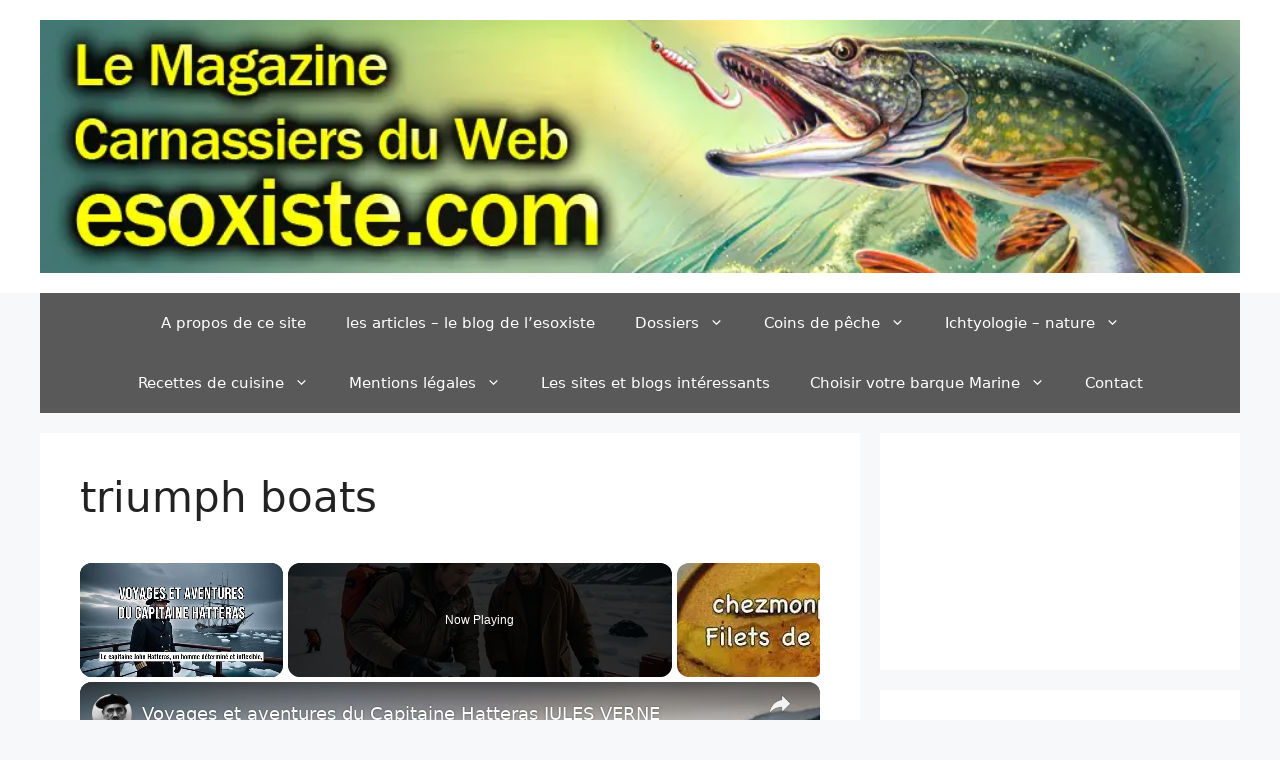

--- FILE ---
content_type: text/html; charset=utf-8
request_url: https://www.google.com/recaptcha/api2/aframe
body_size: 267
content:
<!DOCTYPE HTML><html><head><meta http-equiv="content-type" content="text/html; charset=UTF-8"></head><body><script nonce="CYaXp5dhS0CpnHJLNoxU0Q">/** Anti-fraud and anti-abuse applications only. See google.com/recaptcha */ try{var clients={'sodar':'https://pagead2.googlesyndication.com/pagead/sodar?'};window.addEventListener("message",function(a){try{if(a.source===window.parent){var b=JSON.parse(a.data);var c=clients[b['id']];if(c){var d=document.createElement('img');d.src=c+b['params']+'&rc='+(localStorage.getItem("rc::a")?sessionStorage.getItem("rc::b"):"");window.document.body.appendChild(d);sessionStorage.setItem("rc::e",parseInt(sessionStorage.getItem("rc::e")||0)+1);localStorage.setItem("rc::h",'1768746533519');}}}catch(b){}});window.parent.postMessage("_grecaptcha_ready", "*");}catch(b){}</script></body></html>

--- FILE ---
content_type: text/css
request_url: https://esoxiste.com/ads/adsense.css
body_size: -275
content:
html {
  border: none;
  overflow: hidden;
}

body {
  margin: 0;
  padding: 0;
  border: none;
}


--- FILE ---
content_type: text/vtt; charset=utf-8
request_url: https://video-meta.open.video/caption/b5QCvJZHQsmW/7321d503b2746538a3a20d232b453f79_fr-FR.vtt
body_size: 6165
content:
WEBVTT

00:00.000 --> 00:08.760
Vous êtes adepte des sports nautiques ? Vous
naviguez très souvent en mer ? Ou bien vous

00:08.760 --> 00:13.520
aimez pêcher ? Alors sachez que le GPS marine
est fait pour vous. Appareil de navigation

00:13.520 --> 00:18.159
par excellence, ce dispositif fait partie
des accessoires indispensables en mer. Que

00:18.159 --> 00:22.399
vous soyez sur un voilier ou bien sur un petit
bateau à moteur, il pourra vous servir tout

00:22.399 --> 00:27.840
au long de votre excursion. Nous avons sélectionné
pour vous les 3 meilleurs GPS marines. Voici

00:27.840 --> 00:31.639
le comparatif complet et détaillé dont
vous aurez besoin pour prendre la meilleure

00:31.639 --> 00:39.159
décision possible lorsque vous achetez votre GPS marine. Si l'acquisition
d'un GPS marine représente très souvent un gros budget, sachez qu'il

00:39.159 --> 00:43.040
existe des enseignes qui proposent des produits
de qualité mais à petit prix. C'est par

00:43.040 --> 00:47.560
exemple le cas de la marque Lowends. Cette
marque met à votre disposition le modèle

00:47.560 --> 00:51.520
Hook 2. Ce que vous allez remarquer tout de
suite sur ce GPS marine, c'est son grand

00:51.520 --> 00:57.639
écran de 4,3 pouces. D'une résolution de
480 sur 272 pixels, cet écran vous propose

00:57.639 --> 01:01.479
un affichage de qualité optimale. Mieux encore,
vous allez apprécier son interface très

01:01.479 --> 01:06.800
conviviale. Sachez aussi que vous pourrez ajouter
des waypoints ou bien suivre des tracés avec

01:06.800 --> 01:11.760
cet accessoire. Très pratique et polyvalent,
le GPS marine Hook 2 dispose de toutes les

01:11.760 --> 01:15.540
fonctionnalités dont vous aurez besoin pour
votre navigation. Il est entre autres équip�

01:15.540 --> 01:20.639
du sonar downscan, du sonar sidescan et des
vues sonar chirp. Un autre atout majeur du

01:20.639 --> 01:25.080
GPS marine de la marque Lowends et qu'il
reste très facile à utiliser. Après cette

01:25.080 --> 01:28.720
rapide présentation, on va vous donner les
points forts et les points faibles de ce GPS

01:28.720 --> 01:39.599
marine. Concernant les points positifs, on notera ses nombreuses fonctionnalités, son interface
conviviale et son utilisation très simple. Sur le point négatif, certains utilisateurs

01:39.599 --> 01:44.879
critiquent sa faible autonomie. Pour conclure,
le GPS marine Hook 2 a décidément tout pour

01:44.879 --> 01:48.480
plaire. C'est un excellent appareil pour
les débutants comme pour les chevronnés

01:49.319 --> 01:53.319
Passons maintenant à la présentation du coup
de cœur de notre sélection. Vous êtes à la

01:53.319 --> 01:57.599
recherche d'un GPS marine performant pour vos
prochaines virées en mer ? Il n'y a rien de

01:57.599 --> 02:02.680
mieux que le Striker 7 DV Fishfinder de chez
Garmin. Que vous soyez un particulier ou un

02:02.680 --> 02:07.760
professionnel, que vous pêchiez par passion ou
par nécessité, sachez que vous équiper d'un GPS

02:07.760 --> 02:12.000
marine reste la meilleure façon de trouver un
endroit propice à la pêche. Vous devez savoir

02:12.000 --> 02:17.399
que tout est possible avec le Striker 7 DV
Fishfinder de chez Garmin. Avec son large écran

02:17.399 --> 02:22.320
de 7 pouces, vous pourrez profiter d'un bon
confort visuel. Vous pourrez de ce fait localiser

02:22.320 --> 02:27.000
plus facilement les meilleures zones pour pêcher.
Avec ce GPS marine, vous pourrez marquer des points

02:27.000 --> 02:31.919
de cheminement, créer des itinéraires et bien
évidemment visualiser la vitesse de votre bateau

02:31.919 --> 02:37.199
Performant grâce aux sonars à balayage Chirp
Clearview, ce produit vous permet d'obtenir des

02:37.199 --> 02:41.160
images réalistes de tout ce qui se passe en
dessous de votre bateau. Voyons maintenant

02:41.160 --> 02:45.880
les points clés de cet appareil. Concernant
ses cartes maîtresses, ce GPS marine va vous

02:45.880 --> 02:52.759
impressionner par son large écran, son interface
intuitive et ses sonars à balayage Chirp Clearview

02:52.759 --> 02:58.520
Son seul inconvénient est sans doute son prix
très élevé. Vous l'aurez compris, le Striker 7 DV

02:58.520 --> 03:04.279
Fishfinder de chez Garmin est notre GPS marine
coup de cœur que nous vous recommandons. Voici

03:04.279 --> 03:09.160
enfin la présentation du meilleur modèle en termes
de rapport qualité prix. Si vous recherchez un GPS

03:09.160 --> 03:13.279
marine au meilleur rapport qualité prix, le Striker
Cat Fishfinder est peut-être celui qu'il vous

03:13.279 --> 03:19.320
faut. Grâce à des images claires et bien détaillées
d'une résolution de 272 sur 480 pixels affichée

03:19.320 --> 03:23.600
sur son écran de 4 pouces, ce modèle vous promet
une navigation plus facile. Avec cet appareil

03:23.600 --> 03:29.240
vous obtiendrez plus facilement des informations
jusqu'à 480 mètres en eau douce et jusqu'à 225

03:29.240 --> 03:34.360
mètres en eau de mer. Pratique et performant, ce
GPS marine est équipé d'une antenne GPS vous

03:34.360 --> 03:38.759
permettant de stocker des waypoints. Grâce à
la fonctionnalité gratuite Quick Draw Contours

03:38.759 --> 03:42.919
vous pourrez créer de façon instantanée des
cartes de pêche. La mémoire intégrée vous

03:42.919 --> 03:48.039
permet d'ailleurs de mémoriser jusqu'à 8000 km²
de cartes. On va vous donner maintenant les points

03:48.039 --> 03:54.720
clés de ce GPS marine. Ses points forts sont
notamment son antenne GPS performante, son module

03:54.720 --> 04:04.960
sondeur très intelligent et son utilisation ergonomique. Concernant son inconvénient,
on constate son écran assez petit. Bref, le Striker Cat Fishfinder est clairement celui

04:04.960 --> 04:09.440
qui présente le meilleur rapport qualité prix dans
ce top 3. C'est un achat que vous ne regretterez

04:09.440 --> 04:15.720
pas. Pour résumer notre comparatif, nous avons
réuni dans ce tableau toutes les principales

04:15.720 --> 04:30.320
caractéristiques. C'est la fin de cette vidéo et
nous espérons que ce top 3 vous aidera à réaliser

04:30.320 --> 04:34.559
le meilleur achat. Si vous voulez encore plus
d'informations, les liens sont disponibles dans

04:34.559 --> 04:38.880
la description. N'hésitez pas à donner votre
avis et retour en commentaire sur les produits

04:38.880 --> 04:44.399
que vous aurez testés. La vidéo vous a plu
? Vous pouvez la liker et vous abonner pour

04:44.399 --> 04:48.040
de nouveaux comparatifs. C'était GuidoMatic, ciao ciao


--- FILE ---
content_type: text/vtt; charset=utf-8
request_url: https://video-meta.open.video/caption/b5QCvJZHQsmW/7321d503b2746538a3a20d232b453f79_fr-FR.vtt
body_size: 6177
content:
WEBVTT

00:00.000 --> 00:08.760
Vous êtes adepte des sports nautiques ? Vous
naviguez très souvent en mer ? Ou bien vous

00:08.760 --> 00:13.520
aimez pêcher ? Alors sachez que le GPS marine
est fait pour vous. Appareil de navigation

00:13.520 --> 00:18.159
par excellence, ce dispositif fait partie
des accessoires indispensables en mer. Que

00:18.159 --> 00:22.399
vous soyez sur un voilier ou bien sur un petit
bateau à moteur, il pourra vous servir tout

00:22.399 --> 00:27.840
au long de votre excursion. Nous avons sélectionné
pour vous les 3 meilleurs GPS marines. Voici

00:27.840 --> 00:31.639
le comparatif complet et détaillé dont
vous aurez besoin pour prendre la meilleure

00:31.639 --> 00:39.159
décision possible lorsque vous achetez votre GPS marine. Si l'acquisition
d'un GPS marine représente très souvent un gros budget, sachez qu'il

00:39.159 --> 00:43.040
existe des enseignes qui proposent des produits
de qualité mais à petit prix. C'est par

00:43.040 --> 00:47.560
exemple le cas de la marque Lowends. Cette
marque met à votre disposition le modèle

00:47.560 --> 00:51.520
Hook 2. Ce que vous allez remarquer tout de
suite sur ce GPS marine, c'est son grand

00:51.520 --> 00:57.639
écran de 4,3 pouces. D'une résolution de
480 sur 272 pixels, cet écran vous propose

00:57.639 --> 01:01.479
un affichage de qualité optimale. Mieux encore,
vous allez apprécier son interface très

01:01.479 --> 01:06.800
conviviale. Sachez aussi que vous pourrez ajouter
des waypoints ou bien suivre des tracés avec

01:06.800 --> 01:11.760
cet accessoire. Très pratique et polyvalent,
le GPS marine Hook 2 dispose de toutes les

01:11.760 --> 01:15.540
fonctionnalités dont vous aurez besoin pour
votre navigation. Il est entre autres équip�

01:15.540 --> 01:20.639
du sonar downscan, du sonar sidescan et des
vues sonar chirp. Un autre atout majeur du

01:20.639 --> 01:25.080
GPS marine de la marque Lowends et qu'il
reste très facile à utiliser. Après cette

01:25.080 --> 01:28.720
rapide présentation, on va vous donner les
points forts et les points faibles de ce GPS

01:28.720 --> 01:39.599
marine. Concernant les points positifs, on notera ses nombreuses fonctionnalités, son interface
conviviale et son utilisation très simple. Sur le point négatif, certains utilisateurs

01:39.599 --> 01:44.879
critiquent sa faible autonomie. Pour conclure,
le GPS marine Hook 2 a décidément tout pour

01:44.879 --> 01:48.480
plaire. C'est un excellent appareil pour
les débutants comme pour les chevronnés

01:49.319 --> 01:53.319
Passons maintenant à la présentation du coup
de cœur de notre sélection. Vous êtes à la

01:53.319 --> 01:57.599
recherche d'un GPS marine performant pour vos
prochaines virées en mer ? Il n'y a rien de

01:57.599 --> 02:02.680
mieux que le Striker 7 DV Fishfinder de chez
Garmin. Que vous soyez un particulier ou un

02:02.680 --> 02:07.760
professionnel, que vous pêchiez par passion ou
par nécessité, sachez que vous équiper d'un GPS

02:07.760 --> 02:12.000
marine reste la meilleure façon de trouver un
endroit propice à la pêche. Vous devez savoir

02:12.000 --> 02:17.399
que tout est possible avec le Striker 7 DV
Fishfinder de chez Garmin. Avec son large écran

02:17.399 --> 02:22.320
de 7 pouces, vous pourrez profiter d'un bon
confort visuel. Vous pourrez de ce fait localiser

02:22.320 --> 02:27.000
plus facilement les meilleures zones pour pêcher.
Avec ce GPS marine, vous pourrez marquer des points

02:27.000 --> 02:31.919
de cheminement, créer des itinéraires et bien
évidemment visualiser la vitesse de votre bateau

02:31.919 --> 02:37.199
Performant grâce aux sonars à balayage Chirp
Clearview, ce produit vous permet d'obtenir des

02:37.199 --> 02:41.160
images réalistes de tout ce qui se passe en
dessous de votre bateau. Voyons maintenant

02:41.160 --> 02:45.880
les points clés de cet appareil. Concernant
ses cartes maîtresses, ce GPS marine va vous

02:45.880 --> 02:52.759
impressionner par son large écran, son interface
intuitive et ses sonars à balayage Chirp Clearview

02:52.759 --> 02:58.520
Son seul inconvénient est sans doute son prix
très élevé. Vous l'aurez compris, le Striker 7 DV

02:58.520 --> 03:04.279
Fishfinder de chez Garmin est notre GPS marine
coup de cœur que nous vous recommandons. Voici

03:04.279 --> 03:09.160
enfin la présentation du meilleur modèle en termes
de rapport qualité prix. Si vous recherchez un GPS

03:09.160 --> 03:13.279
marine au meilleur rapport qualité prix, le Striker
Cat Fishfinder est peut-être celui qu'il vous

03:13.279 --> 03:19.320
faut. Grâce à des images claires et bien détaillées
d'une résolution de 272 sur 480 pixels affichée

03:19.320 --> 03:23.600
sur son écran de 4 pouces, ce modèle vous promet
une navigation plus facile. Avec cet appareil

03:23.600 --> 03:29.240
vous obtiendrez plus facilement des informations
jusqu'à 480 mètres en eau douce et jusqu'à 225

03:29.240 --> 03:34.360
mètres en eau de mer. Pratique et performant, ce
GPS marine est équipé d'une antenne GPS vous

03:34.360 --> 03:38.759
permettant de stocker des waypoints. Grâce à
la fonctionnalité gratuite Quick Draw Contours

03:38.759 --> 03:42.919
vous pourrez créer de façon instantanée des
cartes de pêche. La mémoire intégrée vous

03:42.919 --> 03:48.039
permet d'ailleurs de mémoriser jusqu'à 8000 km²
de cartes. On va vous donner maintenant les points

03:48.039 --> 03:54.720
clés de ce GPS marine. Ses points forts sont
notamment son antenne GPS performante, son module

03:54.720 --> 04:04.960
sondeur très intelligent et son utilisation ergonomique. Concernant son inconvénient,
on constate son écran assez petit. Bref, le Striker Cat Fishfinder est clairement celui

04:04.960 --> 04:09.440
qui présente le meilleur rapport qualité prix dans
ce top 3. C'est un achat que vous ne regretterez

04:09.440 --> 04:15.720
pas. Pour résumer notre comparatif, nous avons
réuni dans ce tableau toutes les principales

04:15.720 --> 04:30.320
caractéristiques. C'est la fin de cette vidéo et
nous espérons que ce top 3 vous aidera à réaliser

04:30.320 --> 04:34.559
le meilleur achat. Si vous voulez encore plus
d'informations, les liens sont disponibles dans

04:34.559 --> 04:38.880
la description. N'hésitez pas à donner votre
avis et retour en commentaire sur les produits

04:38.880 --> 04:44.399
que vous aurez testés. La vidéo vous a plu
? Vous pouvez la liker et vous abonner pour

04:44.399 --> 04:48.040
de nouveaux comparatifs. C'était GuidoMatic, ciao ciao


--- FILE ---
content_type: text/vtt; charset=utf-8
request_url: https://video-meta.open.video/caption/I3aC2AiQpwyO/71952c6075b45828c59740d00fd3e78d_fr.vtt
body_size: 4432
content:
WEBVTT

00:01.079 --> 00:03.040
le capitaine John ATRA un homme

00:03.040 --> 00:05.120
déterminé et inflexible décide de

00:05.120 --> 00:07.799
chercher le Pôle Nord coûte que coûte

00:07.799 --> 00:09.960
embarqué à bord du brigantin forward il

00:09.960 --> 00:11.759
est entouré d'un équipage hétéroclyte

00:11.759 --> 00:14.360
composé de marins endurcis mais

00:14.360 --> 00:17.520
sptiques ainsi que du docteur cloboni un

00:17.520 --> 00:19.640
médecin jovial et curieux profondément

00:19.640 --> 00:23.359
déterminé à assister à cette expédition

00:23.359 --> 00:25.279
extraordinaire les premiers jours de

00:25.279 --> 00:28.119
voyage se passent sans incident notable

00:28.119 --> 00:30.119
cependant au fur et à mesure que le

00:30.119 --> 00:31.279
navire se rapproche des terres

00:31.279 --> 00:32.920
inhospitalières de l'Arctique les

00:32.920 --> 00:34.440
conditions climatiques deviennent de

00:34.440 --> 00:36.239
plus en plus

00:36.239 --> 00:38.680
sévères le moral de l'équipage commence

00:38.680 --> 00:41.239
à faiblir malgré les murmures de

00:41.239 --> 00:43.200
mutinerie qui circulent ATRA reste

00:43.200 --> 00:45.600
inébranlable dans son

00:45.600 --> 00:47.960
objectif arrivé aux abords de l'île

00:47.960 --> 00:49.960
discco il rencontre altamon un

00:49.960 --> 00:52.559
explorateur américain échoué qui contre

00:52.559 --> 00:55.760
toute attente devient un allié précieux

00:55.760 --> 00:58.280
un treuil se brise au moment crucial où

00:58.280 --> 01:00.120
ils doivent lever l'encre menaçant la

01:00.120 --> 01:01.920
poursuite de l'expédition

01:01.920 --> 01:04.640
ATRA face à cette situation critique

01:04.640 --> 01:06.600
dévoile une partie de lui plus humaine

01:06.600 --> 01:08.840
exigeant une réparation

01:08.840 --> 01:11.680
rapide cloboni et altamon mettent leurs

01:11.680 --> 01:13.280
esprits en commun et réparent le treuil

01:13.280 --> 01:16.000
de manière ingénieuse les jours suivants

01:16.000 --> 01:17.479
se transforme en une lutte constante

01:17.479 --> 01:20.000
contre les éléments et les désaccords

01:20.000 --> 01:22.799
internes un iceberg se brise sous leurs

01:22.799 --> 01:24.640
pieds obligeant tout l'équipage à faire

01:24.640 --> 01:26.280
preuve d'une résilience hors du commun

01:26.280 --> 01:28.840
pour survivre en survivant à cette

01:28.840 --> 01:30.720
épreuve une am

01:30.720 --> 01:32.439
entre ATRA et

01:32.439 --> 01:35.520
altamon pris dans une tempête le navire

01:35.520 --> 01:37.439
des dégâts sévères forçant l'équipage à

01:37.439 --> 01:39.560
se réfugier sur une plaque de glace

01:39.560 --> 01:41.759
dérivante le désespoir envahit les

01:41.759 --> 01:43.079
hommes mais ATRA trouve les mots pour

01:43.079 --> 01:45.079
ranimer leur

01:45.079 --> 01:47.560
espoir la glace finit par les porter sur

01:47.560 --> 01:50.719
une terre inexplorée là il découvrent

01:50.719 --> 01:52.119
une grotte qui leur apporte un abri

01:52.119 --> 01:54.159
temporaire mais

01:54.159 --> 01:56.479
essentiel le froid mordant et le manque

01:56.479 --> 01:58.920
de ravitaillement menacent leur survie

01:58.920 --> 02:01.880
la chasse de une nécessité vitale

02:01.880 --> 02:04.079
cloboni grâce à sa connaissance des

02:04.079 --> 02:06.200
plantes trouve des racines comestibles

02:06.200 --> 02:08.479
offrant un répi salvateur à

02:08.479 --> 02:11.640
l'équipage la tension atteint son comble

02:11.640 --> 02:13.239
lorsqu'une nouvelle tempête de neige les

02:13.239 --> 02:15.519
contraint à rester cloîré le

02:15.519 --> 02:17.680
découragement se transforme en

02:17.680 --> 02:21.760
désespoir altamon et cloboni ensemble

02:21.760 --> 02:23.280
développent une technique pour capter

02:23.280 --> 02:25.080
l'eau de la glace sans la faire fondre

02:25.080 --> 02:27.920
un petit miracle qui redonne espoir

02:27.920 --> 02:29.920
finalement après des mois de souffrance

02:29.920 --> 02:31.640
de découverte surprenante le groupe

02:31.640 --> 02:34.879
atteint le pôle Nord géographique

02:34.879 --> 02:37.440
ATRA le regard brillant plante le

02:37.440 --> 02:40.159
drapeau de sa nation mais dans un

02:40.159 --> 02:42.360
dernier rebondissement le capitaine

02:42.360 --> 02:45.319
épuisé par cette quête obsédante perd la

02:45.319 --> 02:48.080
raison cloboni prend alors les reennes

02:48.080 --> 02:49.959
du retour déterminé à ramener tout le

02:49.959 --> 02:52.560
monde sain et sauf au terme de cette

02:52.560 --> 02:55.239
épopée glacée l'équipage épuisé mais

02:55.239 --> 02:59.400
victorieux revient en héros


--- FILE ---
content_type: text/vtt; charset=utf-8
request_url: https://video-meta.open.video/caption/CIvsUsHBNIxH/833a7b071b1e049467bbfac0b9e71b69_fr-FR.vtt
body_size: 6543
content:
WEBVTT

00:00.000 --> 00:06.440
La marine russe explore une variante basée sur
un porte-avions du chasseur de 5e génération

00:06.440 --> 00:14.080
Sioux 57. Vice-amiral à la retraite Vladimir
Peplyaev, ancien chef adjoint du principal état-major

00:14.080 --> 00:18.520
de la marine russe après sa retraite, était
responsable du développement du projet de

00:18.520 --> 00:26.540
porte-avions au centre de recherche de l'état de Krylov. Le
transporteur pourrait avoir un déplacement de 70 000 à 90 000 tonnes

00:27.100 --> 00:31.580
Il a interviewé les médias après le
Salon naval international de la flotte 2024

00:32.240 --> 00:38.660
Il a déclaré à Rhode Island et Novastis que
nous avons aujourd'hui Su-33 et MiG-29K et CUB

00:38.660 --> 00:42.820
et que le porte-avions doit être capable
de lancer et de recevoir ces avions

00:43.040 --> 00:49.500
Pour l'avenir, notre porte-avions devrait pouvoir
exploiter le Su-57 et cette option est à l'envisagement

00:50.320 --> 00:57.100
En parlant des tâches, il est dit que, à l'avenir,
le Su-57 est considéré comme un avion porte-porteur

00:57.680 --> 01:09.020
Une version pont du chasseur pourrait émerger avec un financement stable. Le porte-avion potentiel nécessitera
de nouveaux systèmes de catapultes et d'arrêts plus avancés pour leur pleine capacité opérationnelle

01:09.140 --> 01:17.500
Ce développement potentiel découle de la convergence de la technologie
aérospatiale avancée et de la stratégie de défense maritime évolue de la Russie

01:17.500 --> 01:27.120
Le SU57, déjà renommé pour sa conception sophistiquée et sa manœuvrabilité
exceptionnelle, présente un candidat convaincant pour la transformation navale

01:27.800 --> 01:44.825
Le c des capacit navales potentielles du SU57 est sa r une technologie de contr de vortex de pointe Levcon Ce syst innovant
re fondamentalement le contr a offrant des caract de performance sans pr essentielles pour les op de transporteurs

01:45.605 --> 01:57.785
La technologie Levcon permet un contrôle extraordinaire à basse vitesse et empêche le starrage attribut
absolument essentiel lors du fonctionnement à partir de l'environnement contraint d'un pont de porte-avion

01:57.925 --> 02:07.785
La conception à trois ailes du SU-57, composée d'ailes primaires, de stabilisateurs
horizontaux et de surface Levcon, offre un soulèvement et une stabilité exceptionnelles

02:07.785 --> 02:18.785
Cette configuration est particulièrement utile dans un environnement maritime difficile où les conditions de vent,
le mouvement du pont et l'espace réduit pour le décollage demandent des performances aériennes exceptionnelles

02:20.485 --> 02:29.665
La capacité du système à optimiser les caractéristiques d'échappement et à augmenter le soulèvement
du nez lors du décollage répond directement aux défis uniques de l'aviation des porte-avions

02:30.345 --> 02:36.584
Transformer le SU57 en une plateforme apte au transport
nécessite d'importantes modifications structurelles

02:36.584 --> 02:41.425
L'adaptation la plus critique consiste au développement
d'un système robuste de crochets de queue

02:41.425 --> 02:49.045
capable d'arrêter efficacement le chasseur lors de l'atterrissage à
grande vitesse. Les ingénieurs envisagent deux approches principales

02:49.645 --> 02:53.584
soit le remplacement de la bombe arrière par
un compartiment à crochets de queue dédi�

02:53.584 --> 03:13.690
ou l de la section de queue en suivant les principes de conception dans d mod de chasse russe comme le Su Le renforcement structurel repr
un autre d d crucial Le train d et le fuselage doivent fortement renforc pour supporter les contraintes extr des d et des atterrissages

03:14.490 --> 03:23.650
Ces modifications impliqueront probablement des matériaux avancés et des techniques de conception
innovantes afin de maintenir le poids et les caractéristiques de performance de l'aéronef

03:23.990 --> 03:38.750
tout en assurant la durabilité dans les conditions opérationnelles maritimes. Comparé aux chasseurs contemporains
comme le F-35C américain et le J-20 chinois, le potentiel SU-57K présente des compromis technologiques intrigants

03:39.250 --> 03:52.170
Bien qu'il puisse offrir une capacité de charge utile supérieure par rapport au F-35C et des performances potentiellement
plus robustes à basse altitude que le J-20, des défis restent dans la réalisation de capacités furtives comparables

03:52.170 --> 04:01.350
La philosophie de conception du SU-57 priorise les performances cinématiques
et la polyvalence potentiellement avantageuse dans un contexte naval

04:02.050 --> 04:08.150
La stratégie globale de l'aviation navale russe est étroitement
liée à la réalisation d'un SU-57 version porte-avions

04:09.110 --> 04:17.390
Des investissements financiers importants et un engagement clair en faveur du développement
de porte-avions modernes seront des conditions préalables à ce projet ambitieux

04:17.390 --> 04:27.950
Les contraintes actuelles, telles que les limites budgétaires et le vieillissement des infrastructures
des actifs navals russes existants, posent des défis majeurs à une mise en œuvre rapide

04:27.950 --> 04:46.854
Si le SU parvient passer de la conception la r op il pourrait fondamentalement red les capacit de l navale russe Le
chasseur repr bien plus qu simple mise niveau de la plateforme Il symbolise une reconsid strat de la puissance a maritime

04:47.754 --> 04:53.655
Sa fusion avancée de capteurs, ses capacités supersoniques
et son potentiel d'intégration avancée des armes

04:53.655 --> 05:06.395
pourraient offrir aux forces navales russes une flexibilité opérationnelle inédite. Le potentiel SU-57 reflète
la complexe intersection de l'innovation technologique, de la vision stratégique et de l'ingénierie militaire

05:06.895 --> 05:12.815
Malgré les défis importants, la perspective de ce chasseur de
cinquième génération opérant sur des plateformes maritimes

05:12.815 --> 05:22.574
représente une frontière stimulante pour le développement aérospatial russe.
Le succès ultime du SU-57K dépendra non seulement de la capacité technologique

05:22.574 --> 05:28.574
mais également de l'engagement politique et financier soutenu
pour développer les capacités de l'aviation navale russe

05:29.375 --> 05:37.574
Alors que les technologies militaires continuent d'évoluer, l'adaptation navale
du Su-57 témoigne de la transformation continue de la guerre aérienne moderne

05:37.914 --> 05:44.754
où l'adaptabilité, la performance et la vision stratégique
convergent pour redéfinir les possibilités opérationnelles

05:45.335 --> 05:59.675
Maintenant, pensez-vous que le Su-57K sera meilleur que le F-35C ? Faites-nous savoir dans les commentaires. Veuillez aimer
et partager nos vidéos et abonner à notre chaîne. Veuillez également participer à notre chaîne pour nous encourager


--- FILE ---
content_type: text/vtt; charset=utf-8
request_url: https://video-meta.open.video/caption/ia260RgtcddA/b83ca9193d2594fb3d513e4aeb9f8960_en-US.vtt
body_size: -390
content:
WEBVTT

00:00.000 --> 00:02.000
So, let's get started


--- FILE ---
content_type: text/javascript
request_url: https://esoxiste.com/humix/inline_embed
body_size: 10662
content:
var ezS = document.createElement("link");ezS.rel="stylesheet";ezS.type="text/css";ezS.href="//go.ezodn.com/ezvideo/ezvideojscss.css?cb=185";document.head.appendChild(ezS);
var ezS = document.createElement("link");ezS.rel="stylesheet";ezS.type="text/css";ezS.href="//go.ezodn.com/ezvideo/ezvideocustomcss.css?cb=390668-0-185";document.head.appendChild(ezS);
window.ezVideo = {"appendFloatAfterAd":false,"language":"en","titleString":"","titleOption":"","autoEnableCaptions":false}
var ezS = document.createElement("script");ezS.src="//vjs.zencdn.net/vttjs/0.14.1/vtt.min.js";document.head.appendChild(ezS);
(function() {
		let ezInstream = {"prebidBidders":[{"bidder":"33across","params":{"productId":"instream","siteId":"aSnYNqCuar74oTrkHcnnVW"},"ssid":"11321"},{"bidder":"openx","params":{"delDomain":"ezoic-d.openx.net","unit":"560605963"},"ssid":"10015"},{"bidder":"pubmatic","params":{"adSlot":"Ezoic_default_video","publisherId":"156983"},"ssid":"10061"},{"bidder":"rubicon","params":{"accountId":21150,"siteId":269072,"video":{"language":"en","size_id":201},"zoneId":3326304},"ssid":"10063"},{"bidder":"ttd","params":{"publisherId":"c6a6486408eaa72275bfa058dabeb883","supplySourceId":"ezoic"},"ssid":"11384"},{"bidder":"vidazoo","params":{"cId":"652646d136d29ed957788c6d","pId":"59ac17c192832d0011283fe3"},"ssid":"11372"},{"bidder":"yieldmo","params":{"placementId":"3159086761833865258"},"ssid":"11315"},{"bidder":"onetag","params":{"pubId":"62499636face9dc"},"ssid":"11291"},{"bidder":"sharethrough","params":{"pkey":"VS3UMr0vpcy8VVHMnE84eAvj"},"ssid":"11309"},{"bidder":"criteo","params":{"networkId":7987,"pubid":"101496","video":{"playbackmethod":[2,6]}},"ssid":"10050"},{"bidder":"33across_i_s2s","params":{"productId":"instream","siteId":"bQuJay49ur74klrkHcnnVW"},"ssid":"11321"},{"bidder":"adyoulike_i_s2s","params":{"placement":"b74dd1bf884ad15f7dc6fca53449c2db"},"ssid":"11314"},{"bidder":"amx_i_s2s","params":{"tagid":"JreGFOmAO"},"ssid":"11290"},{"bidder":"appnexus_i_s2s","params":{"placementId":31705894},"ssid":"10087"},{"bidder":"cadent_aperture_mx_i_s2s","params":{"tagid":"178315"},"ssid":"11389"},{"bidder":"criteo_i_s2s","params":{"networkId":12274,"pubid":"104211","video":{"playbackmethod":[2,6]}},"ssid":"10050"},{"bidder":"inmobi_i_s2s","params":{"plc":"10000369895"},"ssid":"11387"},{"bidder":"medianet_i_s2s","params":{"cid":"8CUPV1T76","crid":"578781359"},"ssid":"11307"},{"bidder":"onetag_i_s2s","params":{"pubId":"62499636face9dc"},"ssid":"11291"},{"bidder":"openx_i_s2s","params":{"delDomain":"ezoic-d.openx.net","unit":"559783386"},"ssid":"10015"},{"bidder":"pubmatic_i_s2s","params":{"adSlot":"Ezoic_default_video","publisherId":"156983"},"ssid":"10061"},{"bidder":"rubicon_i_s2s","params":{"accountId":21150,"siteId":421616,"video":{"language":"en","size_id":201},"zoneId":2495262},"ssid":"10063"},{"bidder":"sharethrough_i_s2s","params":{"pkey":"kgPoDCWJ3LoAt80X9hF5eRLi"},"ssid":"11309"},{"bidder":"smartadserver_i_s2s","params":{"formatId":117670,"networkId":4503,"pageId":1696160,"siteId":557984},"ssid":"11335"},{"bidder":"sonobi_i_s2s","params":{"TagID":"86985611032ca7924a34"},"ssid":"10048"},{"bidder":"triplelift_i_s2s","params":{"inventoryCode":"ezoic_RON_instream_PbS2S"},"ssid":"11296"},{"bidder":"trustedstack_i_s2s","params":{"cid":"TS9HJFH44","crid":"944965478"},"ssid":"11396"},{"bidder":"unruly_i_s2s","params":{"siteId":235071},"ssid":"10097"},{"bidder":"vidazoo_i_s2s","params":{"cId":"68415a84f0bd2a2f4a824fae","pId":"59ac17c192832d0011283fe3"},"ssid":"11372"}],"apsSlot":{"slotID":"instream_desktop_na_Video","divID":"","slotName":"","mediaType":"video","sizes":[[400,300],[640,390],[390,640],[320,480],[480,320],[400,225],[640,360],[768,1024],[1024,768],[640,480]],"slotParams":{}},"allApsSlots":[{"Slot":{"slotID":"AccompanyingContent_640x360v_5-60seconds_Off_NoSkip","divID":"","slotName":"","mediaType":"video","sizes":[[400,300],[640,390],[390,640],[320,480],[480,320],[400,225],[640,360],[768,1024],[1024,768],[640,480]],"slotParams":{}},"Duration":60},{"Slot":{"slotID":"AccompanyingContent_640x360v_5-60seconds_Off_Skip","divID":"","slotName":"","mediaType":"video","sizes":[[400,300],[640,390],[390,640],[320,480],[480,320],[400,225],[640,360],[768,1024],[1024,768],[640,480]],"slotParams":{}},"Duration":60},{"Slot":{"slotID":"AccompanyingContent_640x360v_5-30seconds_Off_NoSkip","divID":"","slotName":"","mediaType":"video","sizes":[[400,300],[640,390],[390,640],[320,480],[480,320],[400,225],[640,360],[768,1024],[1024,768],[640,480]],"slotParams":{}},"Duration":30},{"Slot":{"slotID":"AccompanyingContent_640x360v_5-30seconds_Off_Skip","divID":"","slotName":"","mediaType":"video","sizes":[[400,300],[640,390],[390,640],[320,480],[480,320],[400,225],[640,360],[768,1024],[1024,768],[640,480]],"slotParams":{}},"Duration":30},{"Slot":{"slotID":"AccompanyingContent_640x360v_5-15seconds_Off_NoSkip","divID":"","slotName":"","mediaType":"video","sizes":[[400,300],[640,390],[390,640],[320,480],[480,320],[400,225],[640,360],[768,1024],[1024,768],[640,480]],"slotParams":{}},"Duration":15},{"Slot":{"slotID":"AccompanyingContent_640x360v_5-15seconds_Off_Skip","divID":"","slotName":"","mediaType":"video","sizes":[[400,300],[640,390],[390,640],[320,480],[480,320],[400,225],[640,360],[768,1024],[1024,768],[640,480]],"slotParams":{}},"Duration":15},{"Slot":{"slotID":"instream_desktop_na_Video","divID":"","slotName":"","mediaType":"video","sizes":[[400,300],[640,390],[390,640],[320,480],[480,320],[400,225],[640,360],[768,1024],[1024,768],[640,480]],"slotParams":{}},"Duration":30}],"genericInstream":false,"UnfilledCnt":0,"AllowPreviousBidToSetBidFloor":false,"PreferPrebidOverAmzn":false,"DoNotPassBidFloorToPreBid":false,"bidCacheThreshold":-1,"rampUp":true,"IsEzDfpAccount":true,"EnableVideoDeals":false,"monetizationApproval":{"DomainId":390668,"Domain":"esoxiste.com","HumixChannelId":0,"HasGoogleEntry":true,"HDMApproved":false,"MCMApproved":true},"SelectivelyIncrementUnfilledCount":false,"BlockBidderAfterBadAd":true,"useNewVideoStartingFloor":false,"addHBUnderFloor":false,"dvama":false,"dgeb":false,"vatc":{"at":"INSTREAM","fs":"UNIFORM","mpw":200,"itopf":false,"bcds":"v","bcdsds":"g","bcd":{"ad_type":"INSTREAM","data":{"country":"US","form_factor":1,"impressions":4522089,"share_ge7":0.823343,"bucket":"bid-rich","avg_depth":9.338863,"p75_depth":12,"share_ge5":0.84705,"share_ge9":0.789471},"is_domain":false,"loaded_at":"2026-01-18T06:06:14.774249821-08:00"}},"totalVideoDuration":0,"totalAdsPlaybackDuration":0};
		if (typeof __ezInstream !== "undefined" && __ezInstream.breaks) {
			__ezInstream.breaks = __ezInstream.breaks.concat(ezInstream.breaks);
		} else {
			window.__ezInstream = ezInstream;
		}
	})();
var EmbedExclusionEvaluated = 'exempt'; var EzoicMagicPlayerExclusionSelectors = [".humix-off"];var EzoicMagicPlayerInclusionSelectors = [];var EzoicPreferredLocation = '1';

			window.humixFirstVideoLoaded = true
			window.dispatchEvent(new CustomEvent('humixFirstVideoLoaded'));
		
window.ezVideoIframe=false;window.renderEzoicVideoContentCBs=window.renderEzoicVideoContentCBs||[];window.renderEzoicVideoContentCBs.push(function(){let videoObjects=[{"PlayerId":"ez-4999","VideoContentId":"a6KmrfGaZG2","VideoPlaylistSelectionId":0,"VideoPlaylistId":1,"VideoTitle":"Voyages et aventures du Capitaine Hatteras    JULES VERNE","VideoDescription":"Bienvenue sur notre chaîne dédiée aux mondes imaginaires, aux récits fascinants, et aux aventures littéraires.\n      Que vous soyez passionné par les contes anciens, les thrillers modernes, ou les grandes épopées romanesques, ici, chaque histoire vous transporte dans un nouvel univers.\n      Explorez avec nous des histoires intemporelles, redécouvrez des chefs-d\u0026#39;œuvre, et laissez-vous emporter par le pouvoir des mots.\n      Abonnez-vous et plongez dans l\u0026#39;aventure littéraire avec nous.","VideoChapters":{"Chapters":["Setting Sail for the Arctic","Encountering Altamont","Repairing the Treuil","Struggle Against Elements","Discovery of Unexplored Land","Survival Challenges","Reaching the North Pole","The Return Journey"],"StartTimes":[720,46780,62360,75320,100664,119104,146845,164745],"EndTimes":[44920,61300,74220,99604,118064,146845,164745,176625]},"VideoLinksSrc":"","VideoSrcURL":"https://streaming.open.video/contents/I3aC2AiQpwyO/1729636958/index.m3u8","VideoDurationMs":178978,"DeviceTypeFlag":14,"FloatFlag":14,"FloatPosition":1,"IsAutoPlay":true,"IsLoop":false,"IsLiveStreaming":false,"OutstreamEnabled":false,"ShouldConsiderDocVisibility":true,"ShouldPauseAds":true,"AdUnit":"","ImpressionId":0,"VideoStartTime":0,"IsStartTimeEnabled":0,"IsKeyMoment":false,"PublisherVideoContentShare":{"DomainIdOwner":667716,"DomainIdShare":390668,"DomainNameOwner":"humix_publisher_537623","VideoContentId":"a6KmrfGaZG2","LoadError":"[Load cross domain video on the domain not allowed][MagicPlayerPlaylist:0]","IsEzoicOwnedVideo":false,"IsGenericInstream":false,"IsOutstream":false,"IsGPTOutstream":false},"VideoUploadSource":"import-from-youtube","IsVertical":false,"IsPreferred":false,"ShowControls":false,"IsSharedEmbed":false,"ShortenId":"a6KmrfGaZG2","Preview":false,"PlaylistHumixId":"","VideoSelection":10,"MagicPlaceholderType":1,"MagicHTML":"\u003cdiv id=ez-video-wrap-ez-4998 class=ez-video-wrap style=\"align-self: stretch;\"\u003e\u003cdiv class=ez-video-center\u003e\u003cdiv class=\"ez-video-content-wrap ez-rounded-border\"\u003e\u003cdiv id=ez-video-wrap-ez-4999 class=\"ez-video-wrap ez-video-magic\" style=\"align-self: stretch;\"\u003e\u003cdiv class=ez-video-magic-row\u003e\u003col class=ez-video-magic-list\u003e\u003cli class=\"ez-video-magic-item ez-video-magic-autoplayer\"\u003e\u003cdiv id=floating-placeholder-ez-4999 class=floating-placeholder style=\"display: none;\"\u003e\u003cdiv id=floating-placeholder-sizer-ez-4999 class=floating-placeholder-sizer\u003e\u003cpicture class=\"video-js vjs-playlist-thumbnail\"\u003e\u003cimg id=floating-placeholder-thumbnail alt loading=lazy nopin=nopin\u003e\u003c/picture\u003e\u003c/div\u003e\u003c/div\u003e\u003cdiv id=ez-video-container-ez-4999 class=\"ez-video-container ez-video-magic-redesign ez-responsive ez-float-right\" style=\"flex-wrap: wrap;\"\u003e\u003cdiv class=ez-video-ez-stuck-bar id=ez-video-ez-stuck-bar-ez-4999\u003e\u003cdiv class=\"ez-video-ez-stuck-close ez-simple-close\" id=ez-video-ez-stuck-close-ez-4999 style=\"font-size: 16px !important; text-shadow: none !important; color: #000 !important; font-family: system-ui !important; background-color: rgba(255,255,255,0.5) !important; border-radius: 50% !important; text-align: center !important;\"\u003ex\u003c/div\u003e\u003c/div\u003e\u003cvideo id=ez-video-ez-4999 class=\"video-js ez-vid-placeholder\" controls preload=metadata\u003e\u003cp class=vjs-no-js\u003ePlease enable JavaScript\u003c/p\u003e\u003c/video\u003e\u003cdiv class=ez-vid-preview id=ez-vid-preview-ez-4999\u003e\u003c/div\u003e\u003cdiv id=lds-ring-ez-4999 class=lds-ring\u003e\u003cdiv\u003e\u003c/div\u003e\u003cdiv\u003e\u003c/div\u003e\u003cdiv\u003e\u003c/div\u003e\u003cdiv\u003e\u003c/div\u003e\u003c/div\u003e\u003c/div\u003e\u003cli class=\"ez-video-magic-item ez-video-magic-playlist\"\u003e\u003cdiv id=ez-video-playlist-ez-4998 class=vjs-playlist\u003e\u003c/div\u003e\u003c/ol\u003e\u003c/div\u003e\u003c/div\u003e\u003cdiv id=floating-placeholder-ez-4998 class=floating-placeholder style=\"display: none;\"\u003e\u003cdiv id=floating-placeholder-sizer-ez-4998 class=floating-placeholder-sizer\u003e\u003cpicture class=\"video-js vjs-playlist-thumbnail\"\u003e\u003cimg id=floating-placeholder-thumbnail alt loading=lazy nopin=nopin\u003e\u003c/picture\u003e\u003c/div\u003e\u003c/div\u003e\u003cdiv id=ez-video-container-ez-4998 class=\"ez-video-container ez-video-magic-redesign ez-responsive ez-float-right\" style=\"flex-wrap: wrap;\"\u003e\u003cdiv class=ez-video-ez-stuck-bar id=ez-video-ez-stuck-bar-ez-4998\u003e\u003cdiv class=\"ez-video-ez-stuck-close ez-simple-close\" id=ez-video-ez-stuck-close-ez-4998 style=\"font-size: 16px !important; text-shadow: none !important; color: #000 !important; font-family: system-ui !important; background-color: rgba(255,255,255,0.5) !important; border-radius: 50% !important; text-align: center !important;\"\u003ex\u003c/div\u003e\u003c/div\u003e\u003cvideo id=ez-video-ez-4998 class=\"video-js ez-vid-placeholder vjs-16-9\" controls preload=metadata\u003e\u003cp class=vjs-no-js\u003ePlease enable JavaScript\u003c/p\u003e\u003c/video\u003e\u003cdiv class=keymoment-container id=keymoment-play style=\"display: none;\"\u003e\u003cspan id=play-button-container class=play-button-container-active\u003e\u003cspan class=\"keymoment-play-btn play-button-before\"\u003e\u003c/span\u003e\u003cspan class=\"keymoment-play-btn play-button-after\"\u003e\u003c/span\u003e\u003c/span\u003e\u003c/div\u003e\u003cdiv class=\"keymoment-container rewind\" id=keymoment-rewind style=\"display: none;\"\u003e\u003cdiv id=keymoment-rewind-box class=rotate\u003e\u003cspan class=\"keymoment-arrow arrow-two double-arrow-icon\"\u003e\u003c/span\u003e\u003cspan class=\"keymoment-arrow arrow-one double-arrow-icon\"\u003e\u003c/span\u003e\u003c/div\u003e\u003c/div\u003e\u003cdiv class=\"keymoment-container forward\" id=keymoment-forward style=\"display: none;\"\u003e\u003cdiv id=keymoment-forward-box\u003e\u003cspan class=\"keymoment-arrow arrow-two double-arrow-icon\"\u003e\u003c/span\u003e\u003cspan class=\"keymoment-arrow arrow-one double-arrow-icon\"\u003e\u003c/span\u003e\u003c/div\u003e\u003c/div\u003e\u003cdiv id=vignette-overlay\u003e\u003c/div\u003e\u003cdiv id=vignette-top-card class=vignette-top-card\u003e\u003cdiv class=vignette-top-channel\u003e\u003ca class=top-channel-logo target=_blank role=link aria-label=\"channel logo\" style='background-image: url(\"https://video-meta.humix.com/logo/99844/logo-1729639785.png\");'\u003e\u003c/a\u003e\u003c/div\u003e\u003cdiv class=\"vignette-top-title top-enable-channel-logo\"\u003e\u003cdiv class=\"vignette-top-title-text vignette-magic-player\"\u003e\u003ca class=vignette-top-title-link id=vignette-top-title-link-ez-4998 target=_blank tabindex=0 href=https://open.video/video/a6KmrfGaZG2\u003eVoyages et aventures du Capitaine Hatteras JULES VERNE\u003c/a\u003e\u003c/div\u003e\u003c/div\u003e\u003cdiv class=vignette-top-share\u003e\u003cbutton class=vignette-top-button type=button title=share id=vignette-top-button\u003e\u003cdiv class=top-button-icon\u003e\u003csvg height=\"100%\" version=\"1.1\" viewBox=\"0 0 36 36\" width=\"100%\"\u003e\n                                        \u003cuse class=\"svg-shadow\" xlink:href=\"#share-icon\"\u003e\u003c/use\u003e\n                                        \u003cpath class=\"svg-fill\" d=\"m 20.20,14.19 0,-4.45 7.79,7.79 -7.79,7.79 0,-4.56 C 16.27,20.69 12.10,21.81 9.34,24.76 8.80,25.13 7.60,27.29 8.12,25.65 9.08,21.32 11.80,17.18 15.98,15.38 c 1.33,-0.60 2.76,-0.98 4.21,-1.19 z\" id=\"share-icon\"\u003e\u003c/path\u003e\n                                    \u003c/svg\u003e\u003c/div\u003e\u003c/button\u003e\u003c/div\u003e\u003c/div\u003e\u003ca id=watch-on-link-ez-4998 class=watch-on-link aria-label=\"Watch on Open.Video\" target=_blank href=https://open.video/video/a6KmrfGaZG2\u003e\u003cdiv class=watch-on-link-content aria-hidden=true\u003e\u003cdiv class=watch-on-link-text\u003eWatch on\u003c/div\u003e\u003cimg style=\"height: 1rem;\" src=https://assets.open.video/open-video-white-logo.png alt=\"Video channel logo\" class=img-fluid\u003e\u003c/div\u003e\u003c/a\u003e\u003cdiv class=ez-vid-preview id=ez-vid-preview-ez-4998\u003e\u003c/div\u003e\u003cdiv id=lds-ring-ez-4998 class=lds-ring\u003e\u003cdiv\u003e\u003c/div\u003e\u003cdiv\u003e\u003c/div\u003e\u003cdiv\u003e\u003c/div\u003e\u003cdiv\u003e\u003c/div\u003e\u003c/div\u003e\u003cdiv id=ez-video-links-ez-4998 style=position:absolute;\u003e\u003c/div\u003e\u003c/div\u003e\u003c/div\u003e\u003cdiv id=ez-lower-title-link-ez-4998 class=lower-title-link\u003e\u003ca href=https://open.video/video/a6KmrfGaZG2 target=_blank\u003eVoyages et aventures du Capitaine Hatteras JULES VERNE\u003c/a\u003e\u003c/div\u003e\u003c/div\u003e\u003c/div\u003e","PreferredVideoType":0,"DisableWatchOnLink":false,"DisableVignette":false,"DisableTitleLink":false,"VideoPlaylist":{"VideoPlaylistId":1,"FirstVideoSelectionId":0,"FirstVideoIndex":0,"Name":"Universal Player","IsLooping":1,"IsShuffled":0,"Autoskip":0,"Videos":[{"PublisherVideoId":1672397,"PublisherId":537623,"VideoContentId":"a6KmrfGaZG2","DomainId":667716,"Title":"Voyages et aventures du Capitaine Hatteras    JULES VERNE","Description":"Bienvenue sur notre chaîne dédiée aux mondes imaginaires, aux récits fascinants, et aux aventures littéraires.\n      Que vous soyez passionné par les contes anciens, les thrillers modernes, ou les grandes épopées romanesques, ici, chaque histoire vous transporte dans un nouvel univers.\n      Explorez avec nous des histoires intemporelles, redécouvrez des chefs-d\u0026#39;œuvre, et laissez-vous emporter par le pouvoir des mots.\n      Abonnez-vous et plongez dans l\u0026#39;aventure littéraire avec nous.","VideoChapters":{"Chapters":null,"StartTimes":null,"EndTimes":null},"Privacy":"public","CreatedDate":"2024-10-22 22:35:22","ModifiedDate":"2024-10-22 22:43:04","PreviewImage":"https://video-meta.open.video/poster/I3aC2AiQpwyO/a6KmrfGaZG2_DAJdLd.jpg","RestrictByReferer":false,"ImpressionId":0,"VideoDurationMs":178978,"StreamingURL":"https://streaming.open.video/contents/I3aC2AiQpwyO/1729636958/index.m3u8","PublisherVideoContentShare":{"DomainIdOwner":667716,"DomainIdShare":390668,"DomainNameOwner":"humix_publisher_537623","VideoContentId":"a6KmrfGaZG2","LoadError":"[Load cross domain video on the domain not allowed]","IsEzoicOwnedVideo":false,"IsGenericInstream":false,"IsOutstream":false,"IsGPTOutstream":false},"ExternalId":"","IABCategoryName":"","IABCategoryIds":"","NLBCategoryIds":"","IsUploaded":false,"IsProcessed":false,"IsContentShareable":true,"UploadSource":"import-from-youtube","IsPreferred":false,"Category":"","IsRotate":false,"ShortenId":"a6KmrfGaZG2","PreferredVideoType":0,"HumixChannelId":99844,"IsHumixChannelActive":true,"VideoAutoMatchType":0,"ShareBaseUrl":"//open.video/","CanonicalLink":"https://open.video/@histoires-et-romans/v/voyages-et-aventures-du-capitaine-hatteras-jules-verne","OpenVideoHostedLink":"https://open.video/@histoires-et-romans/v/voyages-et-aventures-du-capitaine-hatteras-jules-verne","ChannelSlug":"","Language":"fr","Keywords":"قصص,حكايات,روايات,تشويق,إثارة,رعب,مطالعة,Histoires,Romans,Fable","HasMultiplePosterResolutions":true,"ResizedPosterVersion":0,"ChannelLogo":"logo/99844/logo-1729639785.png","OwnerIntegrationType":"off","IsChannelWPHosted":false,"HideReportVideoButton":false,"VideoPlaylistSelectionId":0,"VideoLinksSrc":"","VideoStartTime":0,"IsStartTimeEnabled":0,"AdUnit":"390668-shared-video-3","VideoPlaylistId":1,"InitialIndex":0},{"PublisherVideoId":587050,"PublisherId":235048,"VideoContentId":"Vuf-IJzHjI2","DomainId":377762,"Title":"Filets de Merlan panés","Description":"Un grand classique de la cuisine de la mer. Les filets de merlan panés","VideoChapters":{"Chapters":null,"StartTimes":null,"EndTimes":null},"Privacy":"public","CreatedDate":"2023-11-01 09:59:09","ModifiedDate":"2023-11-01 11:09:14","PreviewImage":"https://video-meta.open.video/poster/qM82u1EJNloq/Vuf-IJzHjI2_mSvPZd.jpg","RestrictByReferer":false,"ImpressionId":0,"VideoDurationMs":74541,"StreamingURL":"https://streaming.open.video/contents/qM82u1EJNloq/1698836950/index.m3u8","PublisherVideoContentShare":{"DomainIdOwner":377762,"DomainIdShare":390668,"DomainNameOwner":"chezmonpoissonnier.fr","VideoContentId":"Vuf-IJzHjI2","LoadError":"[Load cross domain video on the domain not allowed]","IsEzoicOwnedVideo":false,"IsGenericInstream":false,"IsOutstream":false,"IsGPTOutstream":false},"ExternalId":"","IABCategoryName":"Cooking \u0026 Recipes,Food \u0026 Drink","IABCategoryIds":"216,210","NLBCategoryIds":"227,221","IsUploaded":false,"IsProcessed":false,"IsContentShareable":true,"UploadSource":"import-from-youtube","IsPreferred":false,"Category":"","IsRotate":false,"ShortenId":"Vuf-IJzHjI2","PreferredVideoType":0,"HumixChannelId":23030,"IsHumixChannelActive":true,"VideoAutoMatchType":0,"ShareBaseUrl":"//open.video/","CanonicalLink":"https://open.video/@chezmonpoissonnier_fr/v/filets-de-merlan-panes","OpenVideoHostedLink":"https://open.video/@chezmonpoissonnier_fr/v/filets-de-merlan-panes","ChannelSlug":"","Language":"fr","Keywords":"filets,de,merlan,panés,chapelure,recette","HasMultiplePosterResolutions":true,"ResizedPosterVersion":1,"ChannelLogo":"","OwnerIntegrationType":"off","IsChannelWPHosted":false,"HideReportVideoButton":false,"VideoPlaylistSelectionId":0,"VideoLinksSrc":"","VideoStartTime":0,"IsStartTimeEnabled":0,"AdUnit":"390668-shared-video-3","VideoPlaylistId":1,"InitialIndex":1},{"PublisherVideoId":1709835,"PublisherId":174790,"VideoContentId":"CQvFk2rPlju","DomainId":336813,"Title":"Isabelle Adjani - Pull Marine - 1985","Description":"Isabelle Adjani - Pull Marine - 1985","VideoChapters":{"Chapters":null,"StartTimes":null,"EndTimes":null},"Privacy":"public","CreatedDate":"2024-11-15 10:37:57","ModifiedDate":"2024-11-15 10:44:48","PreviewImage":"https://video-meta.open.video/poster/D2j4diiydioO/D2j4diiydioO_j1731667225289-rforxw_t1731667448_base.004.jpg","RestrictByReferer":false,"ImpressionId":0,"VideoDurationMs":220587,"StreamingURL":"https://streaming.open.video/contents/D2j4diiydioO/1732166252/index.m3u8","PublisherVideoContentShare":{"DomainIdOwner":336813,"DomainIdShare":390668,"DomainIdHost":336813,"DomainNameOwner":"initials-sg.com","VideoContentId":"CQvFk2rPlju","LoadError":"[Load cross domain video on the domain not allowed]","IsEzoicOwnedVideo":false,"IsGenericInstream":false,"IsOutstream":false,"IsGPTOutstream":false},"ExternalId":"","IABCategoryName":"Music \u0026 Audio,Celebrities \u0026 Entertainment News","IABCategoryIds":"243,433","NLBCategoryIds":"24,3","IsUploaded":false,"IsProcessed":false,"IsContentShareable":true,"UploadSource":"dashboard-manual-upload","IsPreferred":false,"Category":"","IsRotate":false,"ShortenId":"CQvFk2rPlju","PreferredVideoType":0,"HumixChannelId":17602,"IsHumixChannelActive":true,"VideoAutoMatchType":0,"ShareBaseUrl":"//open.video/","CanonicalLink":"https://initialssgcom.open.video/v/isabelle-adjani-pull-marine-1985-3","OpenVideoHostedLink":"https://open.video/@initials-sg-com/v/isabelle-adjani-pull-marine-1985-3","ChannelSlug":"initials-sg-com","Language":"fr","Keywords":"","HasMultiplePosterResolutions":true,"ResizedPosterVersion":1,"ChannelLogo":"logo/17602/logo-1715250302-rsz.jpg","OwnerIntegrationType":"sa","IsChannelWPHosted":false,"HideReportVideoButton":false,"VideoPlaylistSelectionId":0,"VideoLinksSrc":"","VideoStartTime":0,"IsStartTimeEnabled":0,"AdUnit":"390668-shared-video-3","VideoPlaylistId":1,"InitialIndex":2},{"PublisherVideoId":1742820,"PublisherId":232343,"VideoContentId":"Vu_FRTc56X2","DomainId":373946,"Title":"Su-57 vers la mer : La Russie envisage un chasseur de cinquième génération embarqué","Description":"La Russie envisage une variante navale de son chasseur de cinquième génération Su-57 de pointe. Cette initiative pourrait considérablement améliorer les capacités de la marine russe, en particulier dans les opérations embarquées.\n\nPoints clés :\n\nFaisabilité technologique : La conception unique du Su-57, en particulier sa technologie LEVCON, en fait un candidat idéal pour les opérations embarquées, offrant un contrôle et une maniabilité supérieurs à basse vitesse. Défis d\u0026#39;ingénierie : L\u0026#39;adaptation du Su-57 aux opérations embarquées nécessite des modifications importantes, notamment l\u0026#39;ajout d\u0026#39;un crochet d\u0026#39;appontage, le renforcement du train d\u0026#39;atterrissage et des ajustements de la cellule. Implications stratégiques : Un Su-57 embarqué réussi pourrait doter la Russie d\u0026#39;une force aérienne navale redoutable, capable de défier la domination de la marine américaine et des autres puissances maritimes. Obstacles : Les contraintes budgétaires, les infrastructures vieillissantes et les obstacles technologiques posent des défis importants à ce projet ambitieux.\n\nL\u0026#39;avenir de l\u0026#39;aviation navale russe est en jeu. En cas de succès, le Su-57K pourrait révolutionner la guerre maritime. Cependant, la route à parcourir est semée d\u0026#39;incertitudes, et la réalisation ultime de ce projet reste à voir.\n\nBe a Member for exclusive privileges - https://www.youtube.com/channel/UCviEFTf1xIPKsjmyF_zvFug/join\nTwitter : https://x.com/AltitudeAddicts","VideoChapters":{"Chapters":null,"StartTimes":null,"EndTimes":null},"Privacy":"public","CreatedDate":"2024-12-04 12:09:56","ModifiedDate":"2024-12-04 12:19:51","PreviewImage":"https://video-meta.open.video/poster/CIvsUsHBNIxH/Vu_FRTc56X2_nEegWE.jpg","RestrictByReferer":false,"ImpressionId":0,"VideoDurationMs":370970,"StreamingURL":"https://streaming.open.video/contents/CIvsUsHBNIxH/1733314756/index.m3u8","PublisherVideoContentShare":{"DomainIdOwner":373946,"DomainIdShare":390668,"DomainIdHost":373946,"DomainNameOwner":"frontierindia.com","VideoContentId":"Vu_FRTc56X2","LoadError":"[Load cross domain video on the domain not allowed]","IsEzoicOwnedVideo":false,"IsGenericInstream":false,"IsOutstream":false,"IsGPTOutstream":false},"ExternalId":"","IABCategoryName":"","IABCategoryIds":"","NLBCategoryIds":"","IsUploaded":false,"IsProcessed":false,"IsContentShareable":true,"UploadSource":"import-from-youtube","IsPreferred":false,"Category":"","IsRotate":false,"ShortenId":"Vu_FRTc56X2","PreferredVideoType":0,"HumixChannelId":22482,"IsHumixChannelActive":true,"VideoAutoMatchType":0,"ShareBaseUrl":"//open.video/","CanonicalLink":"https://open.video/@frontierindia/v/su-57-vers-la-mer-la-russie-envisage-un-chasseur-de-cinquième-génération-embarqué","OpenVideoHostedLink":"https://open.video/@frontierindia/v/su-57-vers-la-mer-la-russie-envisage-un-chasseur-de-cinquième-génération-embarqué","ChannelSlug":"","Language":"fr","Keywords":"#Su57 #MarineRusse #Su57K #ChasseurEmbarqué #AviationNavale","HasMultiplePosterResolutions":true,"ResizedPosterVersion":1,"ChannelLogo":"logo/22482/logo-1743563391.webp","OwnerIntegrationType":"cf","IsChannelWPHosted":false,"HideReportVideoButton":false,"VideoPlaylistSelectionId":0,"VideoLinksSrc":"","VideoStartTime":0,"IsStartTimeEnabled":0,"AdUnit":"390668-shared-video-3","VideoPlaylistId":1,"InitialIndex":3},{"PublisherVideoId":830783,"PublisherId":84433,"VideoContentId":"Ia7CvltBBa2","DomainId":180058,"Title":"🚩 MEILLEUR KAYAK GONFLABLE - Black Friday 2022 (Comparatif \u0026amp; Guide d\u0026#39;achat)","Description":"⭐️ Kayak gonflable Aquaglide Chinook 100 ► https://amzn.to/30JAvMy\n⭐️ Kayak gonflable Sevylor Hudson ► https://amzn.to/2Z5hBzm\n⭐️ Kayak gonflable Sevylor Colorado ► https://amzn.to/3EeoEVl\n⭐️ Kayak gonflable Intex Challenger K2 ► https://amzn.to/3G1cIb0\n⭐️ Kayak gonflable Bestway Lite Rapid X2► https://amzn.to/3G7PRKM\n\n💯 Pour les fêtes de fin d’années, les grandes enseignes de la vente ont mis en place le Black Friday afin de permettre aux français de pouvoir réaliser leurs achats en ligne avec des prix très concurrentiels !\n\n🏅 L\u0026#39;équipe de Meilleurs Avis vous présente les meilleurs comparatifs du web afin de vous faciliter la tâche lors de vos décisions d’achat en ligne ! \n\nSi vous cherchez un produit en particulier  ► Parcourez nos catégories : Bricolage, High Tech, Cuisine, Sports \u0026amp; Loisirs, Bébé \u0026amp; Maman, Jardin \u0026amp; Extérieur, il y en a pour tout le monde !\n\n💬 Des questions ou des retours à faire ? \nL\u0026#39;espace commentaire est fait pour ça : à vos claviers !\n\n🌠 Si la vidéo vous a plu, vous pouvez nous soutenir en mettant un petit Like ! \n\n📍 N\u0026#39;hésitez pas à vous abonner à nôtre chaîne pour ne rater aucun comparatif !","VideoChapters":{"Chapters":null,"StartTimes":null,"EndTimes":null},"Privacy":"public","CreatedDate":"2024-02-22 10:56:55","ModifiedDate":"2024-02-22 12:24:52","PreviewImage":"https://video-meta.open.video/poster/W-I0aRFcNPW7/Ia7CvltBBa2_tBQOvz.jpg","RestrictByReferer":false,"ImpressionId":0,"VideoDurationMs":134767,"StreamingURL":"https://streaming.open.video/contents/W-I0aRFcNPW7/1708604665/index.m3u8","PublisherVideoContentShare":{"DomainIdOwner":180058,"DomainIdShare":390668,"DomainNameOwner":"gigastore.fr","VideoContentId":"Ia7CvltBBa2","LoadError":"[Load cross domain video on the domain not allowed]","IsEzoicOwnedVideo":false,"IsGenericInstream":false,"IsOutstream":false,"IsGPTOutstream":false},"ExternalId":"","IABCategoryName":"","IABCategoryIds":"","NLBCategoryIds":"","IsUploaded":false,"IsProcessed":false,"IsContentShareable":true,"UploadSource":"import-from-youtube","IsPreferred":false,"Category":"","IsRotate":false,"ShortenId":"Ia7CvltBBa2","PreferredVideoType":0,"HumixChannelId":80383,"IsHumixChannelActive":true,"VideoAutoMatchType":0,"ShareBaseUrl":"//open.video/","CanonicalLink":"https://open.video/@gigastorefr/v/meilleur-kayak-gonflable-black-friday-2022-comparatif-guide-dachat","OpenVideoHostedLink":"https://open.video/@gigastorefr/v/meilleur-kayak-gonflable-black-friday-2022-comparatif-guide-dachat","ChannelSlug":"","Language":"fr","Keywords":"guide d'achat,meilleurs avis,top 5,comparatif,black friday,promo black friday,black friday 2021,kayak gonflable,meilleur kayak gonflable,comparatif Kayak gonflable","HasMultiplePosterResolutions":true,"ResizedPosterVersion":0,"ChannelLogo":"logo/80383/default-channel-logo-1727780018.svg","OwnerIntegrationType":"off","IsChannelWPHosted":false,"HideReportVideoButton":false,"VideoPlaylistSelectionId":0,"VideoLinksSrc":"","VideoStartTime":0,"IsStartTimeEnabled":0,"AdUnit":"390668-shared-video-3","VideoPlaylistId":1,"InitialIndex":4},{"PublisherVideoId":683549,"PublisherId":84433,"VideoContentId":"CCtXVJRBWt2","DomainId":351641,"Title":"⭐️ MEILLEUR GPS MARINE (2022) - Comparatif \u0026amp; Guide d\u0026#39;achat","Description":"💲 Meilleur rapport Qualité/Prix 💲 https://amzn.to/2ON3khV\n❤️ Notre Coup de Coeur ❤️ https://amzn.to/32NKY8I\n✔️ Meilleur Choix ✔️ https://amzn.to/3fUCZub\n\nA la recherche du meilleur GPS marine qui vous permet une navigation par excellence tout au long de votre excursion au meilleur prix ? Vous êtes au bon endroit ! \nGuidOMatic a réalisé pour vous le meilleur TOP 3 que vous trouverez sur le net. \n\n🔎 Plus d\u0026#39;infos sur les meilleurs GPS marine de 2022 🔍\nhttps://www.marchepourlessciences.fr/gps-marine/\n\n💭 Commentez, Likez et Partagez la vidéo si vous pensez qu\u0026#39;elle vous aura été utile !","VideoChapters":{"Chapters":null,"StartTimes":null,"EndTimes":null},"Privacy":"public","CreatedDate":"2023-12-19 16:27:25","ModifiedDate":"2023-12-19 19:22:21","PreviewImage":"https://video-meta.open.video/poster/b5QCvJZHQsmW/CCtXVJRBWt2_UiGxre.jpg","RestrictByReferer":false,"ImpressionId":0,"VideoDurationMs":300400,"StreamingURL":"https://streaming.open.video/contents/b5QCvJZHQsmW/1703013726/index.m3u8","PublisherVideoContentShare":{"DomainIdOwner":351641,"DomainIdShare":390668,"DomainNameOwner":"guidomatic.com","VideoContentId":"CCtXVJRBWt2","LoadError":"[Load cross domain video on the domain not allowed]","IsEzoicOwnedVideo":false,"IsGenericInstream":false,"IsOutstream":false,"IsGPTOutstream":false},"ExternalId":"","IABCategoryName":"GPS \u0026 Navigation","IABCategoryIds":"39","NLBCategoryIds":"182","IsUploaded":false,"IsProcessed":false,"IsContentShareable":true,"UploadSource":"import-from-youtube","IsPreferred":false,"Category":"","IsRotate":false,"ShortenId":"CCtXVJRBWt2","PreferredVideoType":0,"HumixChannelId":80218,"IsHumixChannelActive":true,"VideoAutoMatchType":0,"ShareBaseUrl":"//open.video/","CanonicalLink":"https://open.video/@guidomaticcom/v/meilleur-gps-marine-2022-comparatif-guide-dachat","OpenVideoHostedLink":"https://open.video/@guidomaticcom/v/meilleur-gps-marine-2022-comparatif-guide-dachat","ChannelSlug":"","Language":"fr","Keywords":"GPS marine,meilleur gps marine,comparatif gps marine,gps marine amazon,gps marine portable,gps marine garmin,gps marine fixe,gps marine android,gps marine pas cher,gps","HasMultiplePosterResolutions":true,"ResizedPosterVersion":0,"ChannelLogo":"logo/80218/default-channel-logo-1732792748.svg","OwnerIntegrationType":"off","IsChannelWPHosted":false,"HideReportVideoButton":false,"VideoPlaylistSelectionId":0,"VideoLinksSrc":"","VideoStartTime":0,"IsStartTimeEnabled":0,"AdUnit":"390668-shared-video-3","VideoPlaylistId":1,"InitialIndex":5},{"PublisherVideoId":904045,"PublisherId":84433,"VideoContentId":"VWZS8B7I7i2","DomainId":180058,"Title":"⭐️ MEILLEUR KAYAK GONFLABLE - Avis \u0026amp; Guide d\u0026#39;achat (Comparatif 2022)","Description":"⭐️ Kayak gonflable INTEX Canoë Explorer K2 ► https://amzn.to/2YLUw1m\n⭐️ Kayak gonflable INTEX Challenger K1 ► https://amzn.to/2NJFbYX\n⭐️ Kayak gonflable Bestway 65052 VENTURA ► https://amzn.to/3ilG4ou\n⭐️ Kayak gonflable Adventure Sevylor ► https://amzn.to/2ZkfVOo\n⭐️ Kayak gonflable Riviera Sevylor ► https://amzn.to/2YL4boW\n\n🏅 L\u0026#39;équipe de Meilleurs Avis s\u0026#39;engage à vous fournir les meilleurs comparatifs d\u0026#39;internet de tout pleins de produits du quotidien, que ce soit dans la catégorie Bricolage, HighTech, Cuisine, ou encore Sports et Loisirs ! \n\n🌠 Si la vidéo vous a plu, vous pouvez nous filer un coup de coupe en mettant un petit Like ! \n\n💬 Des questions ou des retours à faire ? L\u0026#39;espace commentaire est fait pour ça : à vos claviers !\n\n📍 N\u0026#39;hésitez pas à vous abonner à nôtre chaîne pour plus de comparatifs !","VideoChapters":{"Chapters":null,"StartTimes":null,"EndTimes":null},"Privacy":"public","CreatedDate":"2024-03-11 11:35:12","ModifiedDate":"2024-03-12 02:54:22","PreviewImage":"https://video-meta.open.video/poster/jpIgX5ZcgBaW/VWZS8B7I7i2_XMgVCi.webp","RestrictByReferer":false,"ImpressionId":0,"VideoDurationMs":134767,"StreamingURL":"https://streaming.open.video/contents/jpIgX5ZcgBaW/1710212035/index.m3u8","PublisherVideoContentShare":{"DomainIdOwner":180058,"DomainIdShare":390668,"DomainNameOwner":"gigastore.fr","VideoContentId":"VWZS8B7I7i2","LoadError":"[Load cross domain video on the domain not allowed]","IsEzoicOwnedVideo":false,"IsGenericInstream":false,"IsOutstream":false,"IsGPTOutstream":false},"ExternalId":"","IABCategoryName":"","IABCategoryIds":"","NLBCategoryIds":"","IsUploaded":false,"IsProcessed":false,"IsContentShareable":true,"UploadSource":"import-from-youtube","IsPreferred":false,"Category":"","IsRotate":false,"ShortenId":"VWZS8B7I7i2","PreferredVideoType":0,"HumixChannelId":80383,"IsHumixChannelActive":true,"VideoAutoMatchType":0,"ShareBaseUrl":"//open.video/","CanonicalLink":"https://open.video/@gigastorefr/v/meilleur-kayak-gonflable-avis-guide-dachat-comparatif-2022","OpenVideoHostedLink":"https://open.video/@gigastorefr/v/meilleur-kayak-gonflable-avis-guide-dachat-comparatif-2022","ChannelSlug":"","Language":"fr","Keywords":"kayak gonflable,meilleur kayak gonflable,comparatif kayak gonflable,kayak gonflable itiwit,kayak gonflable intex,kayak gonflable intex 3 places,kayak gonflable amazon,kayak gonflable bestway,kayak gonflable peche,kayak gonflable moteur","HasMultiplePosterResolutions":true,"ResizedPosterVersion":0,"ChannelLogo":"logo/80383/default-channel-logo-1727780018.svg","OwnerIntegrationType":"off","IsChannelWPHosted":false,"HideReportVideoButton":false,"VideoPlaylistSelectionId":0,"VideoLinksSrc":"","VideoStartTime":0,"IsStartTimeEnabled":0,"AdUnit":"390668-shared-video-3","VideoPlaylistId":1,"InitialIndex":6},{"PublisherVideoId":1265180,"PublisherId":84433,"VideoContentId":"oq6ayhsItP2","DomainId":180058,"Title":"⭐️ MEILLEUR KAYAK GONFLABLE - Comparatif 2024","Description":"⭐️ Kayak gonflable Sevylor ► https://amzn.to/3xYVs6w\n⭐️ Kayak gonflable Aqua Marina ► https://amzn.to/3UrJmvA\n⭐️ Kayak gonflable Outsunny ► https://amzn.to/3WedImC\n⭐️ Kayak gonflable Intex ► https://amzn.to/3W6c3j3\n⭐️ Kayak gonflable Bestway ► https://amzn.to/3Ue4vIB\n\n🏅 L\u0026#39;équipe de Meilleurs Avis vous présente les meilleurs comparatifs du web afin de vous faciliter la tâche lors de vos décisions d’achat en ligne ! \n\nSi vous cherchez un produit en particulier  ► Parcourez nos catégories : Bricolage, High Tech, Cuisine, Sports \u0026amp; Loisirs, Bébé \u0026amp; Maman, Jardin \u0026amp; Extérieur, il y en a pour tout le monde !\n\n💬 Des questions ou des retours à faire ? \nL\u0026#39;espace commentaire est fait pour ça : à vos claviers !\n\n🌠 Si la vidéo vous a plu, vous pouvez nous soutenir en mettant un petit Like ! \n\n📍 N\u0026#39;hésitez pas à vous abonner à nôtre chaîne pour ne rater aucun comparatif !","VideoChapters":{"Chapters":null,"StartTimes":null,"EndTimes":null},"Privacy":"public","CreatedDate":"2024-06-14 14:02:09","ModifiedDate":"2024-06-14 15:20:56","PreviewImage":"https://video-meta.open.video/poster/U4TmK__6-p4d/oq6ayhsItP2_Fujybz.jpg","RestrictByReferer":false,"ImpressionId":0,"VideoDurationMs":153486,"StreamingURL":"https://streaming.open.video/contents/U4TmK__6-p4d/1718378429/index.m3u8","PublisherVideoContentShare":{"DomainIdOwner":180058,"DomainIdShare":390668,"DomainNameOwner":"gigastore.fr","VideoContentId":"oq6ayhsItP2","LoadError":"[Load cross domain video on the domain not allowed]","IsEzoicOwnedVideo":false,"IsGenericInstream":false,"IsOutstream":false,"IsGPTOutstream":false},"ExternalId":"","IABCategoryName":"Water Sports,Sporting Goods","IABCategoryIds":"526,551","NLBCategoryIds":"600,585","IsUploaded":false,"IsProcessed":false,"IsContentShareable":true,"UploadSource":"import-from-youtube","IsPreferred":false,"Category":"","IsRotate":false,"ShortenId":"oq6ayhsItP2","PreferredVideoType":0,"HumixChannelId":80383,"IsHumixChannelActive":true,"VideoAutoMatchType":0,"ShareBaseUrl":"//open.video/","CanonicalLink":"https://open.video/@gigastorefr/v/meilleur-kayak-gonflable-comparatif-2024","OpenVideoHostedLink":"https://open.video/@gigastorefr/v/meilleur-kayak-gonflable-comparatif-2024","ChannelSlug":"","Language":"fr","Keywords":"guide d'achat,meilleurs avis,top 5,comparatif,meilleur Kayak gonflable,top Kayak gonflable,amazon,Kayak gonflable amazon,comparatif Kayak gonflable,Kayak gonflable","HasMultiplePosterResolutions":true,"ResizedPosterVersion":0,"ChannelLogo":"logo/80383/default-channel-logo-1727780018.svg","OwnerIntegrationType":"off","IsChannelWPHosted":false,"HideReportVideoButton":false,"VideoPlaylistSelectionId":0,"VideoLinksSrc":"","VideoStartTime":0,"IsStartTimeEnabled":0,"AdUnit":"390668-shared-video-3","VideoPlaylistId":1,"InitialIndex":7},{"PublisherVideoId":904022,"PublisherId":84433,"VideoContentId":"Vqs9C6AsBj2","DomainId":180058,"Title":"⭐️ MEILLEUR BATEAU DE PÊCHE - Avis \u0026amp; Guide d\u0026#39;achat (Comparatif 2020)","Description":"⭐️ Bateau de pêche Intex Excursion 4 ► https://amzn.to/3hJIkWC\n⭐️ Bateau de pêche INTEX Excursion 5 ► https://amzn.to/3hxgRHr\n⭐️ Bateau de pêche INTEX Seahawk 4 ► https://amzn.to/2YKQlSg\n⭐️ Bateau de pêche Seahawk 3 ► https://amzn.to/2UQ5L6R\n⭐️ Bateau de pêche Seahawk 2 ► https://amzn.to/3d57J9v\n\n🏅 L\u0026#39;équipe de Meilleurs Avis s\u0026#39;engage à vous fournir les meilleurs comparatifs d\u0026#39;internet de tout pleins de produits du quotidien, que ce soit dans la catégorie Bricolage, HighTech, Cuisine, ou encore Sports et Loisirs ! \n\n🌠 Si la vidéo vous a plu, vous pouvez nous filer un coup de coupe en mettant un petit Like ! \n\n💬 Des questions ou des retours à faire ? L\u0026#39;espace commentaire est fait pour ça : à vos claviers !\n\n📍 N\u0026#39;hésitez pas à vous abonner à nôtre chaîne pour plus de comparatifs !","VideoChapters":{"Chapters":null,"StartTimes":null,"EndTimes":null},"Privacy":"public","CreatedDate":"2024-03-11 11:33:23","ModifiedDate":"2024-03-12 02:46:36","PreviewImage":"https://video-meta.open.video/poster/ia260RgtcddA/Vqs9C6AsBj2_AkaaTj.webp","RestrictByReferer":false,"ImpressionId":0,"VideoDurationMs":134767,"StreamingURL":"https://streaming.open.video/contents/ia260RgtcddA/1710211569/index.m3u8","PublisherVideoContentShare":{"DomainIdOwner":180058,"DomainIdShare":390668,"DomainNameOwner":"gigastore.fr","VideoContentId":"Vqs9C6AsBj2","LoadError":"[Load cross domain video on the domain not allowed]","IsEzoicOwnedVideo":false,"IsGenericInstream":false,"IsOutstream":false,"IsGPTOutstream":false},"ExternalId":"","IABCategoryName":"","IABCategoryIds":"","NLBCategoryIds":"","IsUploaded":false,"IsProcessed":false,"IsContentShareable":true,"UploadSource":"import-from-youtube","IsPreferred":false,"Category":"","IsRotate":false,"ShortenId":"Vqs9C6AsBj2","PreferredVideoType":0,"HumixChannelId":80383,"IsHumixChannelActive":true,"VideoAutoMatchType":0,"ShareBaseUrl":"//open.video/","CanonicalLink":"https://open.video/@gigastorefr/v/meilleur-bateau-de-pêche-avis-guide-dachat-comparatif-2020","OpenVideoHostedLink":"https://open.video/@gigastorefr/v/meilleur-bateau-de-pêche-avis-guide-dachat-comparatif-2020","ChannelSlug":"","Language":"fr","Keywords":"bateau de pêche,meilleur bateau de pêche,comparatif bateau de pêche,bateau de pêche sardinier,bateau de pêche gonflable,Bateau de pêche Seahawk,Bateau de pêche Intex,Bateau de pêche amazon,Bateau de pêche pas cher,meilleursavis","HasMultiplePosterResolutions":true,"ResizedPosterVersion":0,"ChannelLogo":"logo/80383/default-channel-logo-1727780018.svg","OwnerIntegrationType":"off","IsChannelWPHosted":false,"HideReportVideoButton":false,"VideoPlaylistSelectionId":0,"VideoLinksSrc":"","VideoStartTime":0,"IsStartTimeEnabled":0,"AdUnit":"390668-shared-video-3","VideoPlaylistId":1,"InitialIndex":8},{"PublisherVideoId":878674,"PublisherId":154072,"VideoContentId":"TkaT3cOWiJu","DomainId":278980,"Title":"French Version of Hydrogen ship prepares for last leg of voyage around the world","Description":"The [Energy Observer](https://www.hydrogenfuelnews.com/hydrogen-ship-energy-observer/8563356/), a cutting-edge vessel that is entirely energy self-sufficient with zero emissions, has been making waves in the world of sustainable transportation. This 100-foot catamaran operates on renewable energy sources, including hydrogen that is produced onboard...\n\nFor more interesting [hydrogen news](https://www.hydrogenfuelnews.com) making headlines","VideoChapters":{"Chapters":null,"StartTimes":null,"EndTimes":null},"Privacy":"public","CreatedDate":"2024-03-04 17:10:57","ModifiedDate":"2024-03-04 17:31:52","PreviewImage":"https://video-meta.open.video/poster/9gMEOTU4Unwc/9gMEOTU4Unwc_j1709572713945-9io9ac_t1709573481_base.004.jpg","RestrictByReferer":false,"ImpressionId":0,"VideoDurationMs":150750,"StreamingURL":"https://streaming.open.video/contents/9gMEOTU4Unwc/1709573482/index.m3u8","PublisherVideoContentShare":{"DomainIdOwner":278980,"DomainIdShare":390668,"DomainIdHost":278980,"DomainNameOwner":"hydrogenfuelnews.com","VideoContentId":"TkaT3cOWiJu","LoadError":"[Load cross domain video on the domain not allowed]","IsEzoicOwnedVideo":false,"IsGenericInstream":false,"IsOutstream":false,"IsGPTOutstream":false},"ExternalId":"","IABCategoryName":"","IABCategoryIds":"","NLBCategoryIds":"","IsUploaded":false,"IsProcessed":false,"IsContentShareable":true,"UploadSource":"dashboard-manual-upload","IsPreferred":false,"Category":"","IsRotate":false,"ShortenId":"TkaT3cOWiJu","PreferredVideoType":0,"HumixChannelId":10843,"IsHumixChannelActive":true,"VideoAutoMatchType":0,"ShareBaseUrl":"//open.video/","CanonicalLink":"https://open.video/@hydrogen-news/v/french-version-of-hydrogen-ship-prepares-for-last-leg-of-voyage-around-the-world","OpenVideoHostedLink":"https://open.video/@hydrogen-news/v/french-version-of-hydrogen-ship-prepares-for-last-leg-of-voyage-around-the-world","ChannelSlug":"","Language":"fr","Keywords":"Energy Observer,vessel,energy self-sufficient,zero emissions,100-foot catamaran,renewable energy sources,onboard hydrogen production,Fort Lauderdale,Florida,global journey","HasMultiplePosterResolutions":true,"ResizedPosterVersion":0,"ChannelLogo":"logo/10843/logo-1735656727.webp","OwnerIntegrationType":"ex","IsChannelWPHosted":false,"HideReportVideoButton":false,"VideoPlaylistSelectionId":0,"VideoLinksSrc":"","VideoStartTime":0,"IsStartTimeEnabled":0,"AdUnit":"390668-shared-video-3","VideoPlaylistId":1,"InitialIndex":9}],"IsVerticalPlaylist":false,"HumixId":""},"VideoRankingConfigId":1,"CollectionId":1924,"ScoreGroupId":1,"VideoAutoMatchType":1,"HumixChannelId":99844,"HasNextVideo":false,"NextVideoURL":"","ShareBaseUrl":"//open.video/","CanonicalLink":"https://open.video/@histoires-et-romans/v/voyages-et-aventures-du-capitaine-hatteras-jules-verne","OpenVideoHostedLink":"","ChannelSlug":"","ChannelLogo":"logo/99844/logo-1729639785.png","PlayerLogoUrl":"","PlayerBrandingText":"","IsChannelWPHosted":false,"IsHumixApp":false,"IsMagicPlayer":true,"IsVerticalPlaylist":false,"SkipNVideosFromAutoplay":0,"Language":"fr","HasMultiplePosterResolutions":true,"ResizedPosterVersion":0,"IsNoFollow":false,"VideoEndScreen":{"VideoEndScreenId":0,"VideoContentId":"","StartTime":0,"EndTime":0,"Elements":null},"ShouldFullscreenOnPlay":false,"StartWithMaxQuality":false,"RespectParentDimensions":false,"ContainerFitPlayer":false,"EmbedContainerType":0,"VideoPlaceholderId":4999,"URL":"","Width":0,"MaxWidth":"","Height":0,"PreviewURL":"https://video-meta.open.video/poster/I3aC2AiQpwyO/a6KmrfGaZG2_DAJdLd.jpg","VideoDisplayType":0,"MatchOption":0,"PlaceholderSelectionId":0,"HashValue":"","IsFloating":true,"AdsEnabled":0,"IsAutoSelect":true,"Keyword":"","VideoMatchScore":74,"VideoPlaceholderHash":"","IsAIPlaceholder":true,"AutoInsertImpressionID":"","ExternalId":"","InsertMethod":"js","Video":{"PublisherVideoId":1672397,"PublisherId":537623,"VideoContentId":"a6KmrfGaZG2","DomainId":667716,"Title":"Voyages et aventures du Capitaine Hatteras    JULES VERNE","Description":"Bienvenue sur notre chaîne dédiée aux mondes imaginaires, aux récits fascinants, et aux aventures littéraires.\n      Que vous soyez passionné par les contes anciens, les thrillers modernes, ou les grandes épopées romanesques, ici, chaque histoire vous transporte dans un nouvel univers.\n      Explorez avec nous des histoires intemporelles, redécouvrez des chefs-d\u0026#39;œuvre, et laissez-vous emporter par le pouvoir des mots.\n      Abonnez-vous et plongez dans l\u0026#39;aventure littéraire avec nous.","VideoChapters":{"Chapters":null,"StartTimes":null,"EndTimes":null},"VideoLinksSrc":"","Privacy":"public","CreatedDate":"2024-10-22 22:35:22","ModifiedDate":"2024-10-22 22:43:04","PreviewImage":"https://video-meta.open.video/poster/I3aC2AiQpwyO/a6KmrfGaZG2_DAJdLd.jpg","RestrictByReferer":false,"ImpressionId":0,"VideoDurationMs":178978,"StreamingURL":"https://streaming.open.video/contents/I3aC2AiQpwyO/1729636958/index.m3u8","PublisherVideoContentShare":{"DomainIdOwner":667716,"DomainIdShare":390668,"DomainNameOwner":"humix_publisher_537623","VideoContentId":"a6KmrfGaZG2","LoadError":"[Load cross domain video on the domain not allowed]","IsEzoicOwnedVideo":false,"IsGenericInstream":false,"IsOutstream":false,"IsGPTOutstream":false},"ExternalId":"","IABCategoryName":"","IABCategoryIds":"","NLBCategoryIds":"","IsUploaded":false,"IsProcessed":false,"IsContentShareable":true,"UploadSource":"import-from-youtube","IsPreferred":false,"Category":"","IsRotate":false,"ShortenId":"a6KmrfGaZG2","PreferredVideoType":0,"HumixChannelId":99844,"IsHumixChannelActive":true,"VideoAutoMatchType":1,"ShareBaseUrl":"//open.video/","CanonicalLink":"https://open.video/@histoires-et-romans/v/voyages-et-aventures-du-capitaine-hatteras-jules-verne","OpenVideoHostedLink":"https://open.video/@histoires-et-romans/v/voyages-et-aventures-du-capitaine-hatteras-jules-verne","ChannelSlug":"","Language":"fr","Keywords":"قصص,حكايات,روايات,تشويق,إثارة,رعب,مطالعة,Histoires,Romans,Fable","HasMultiplePosterResolutions":true,"ResizedPosterVersion":0,"ChannelLogo":"logo/99844/logo-1729639785.png","OwnerIntegrationType":"off","IsChannelWPHosted":false,"HideReportVideoButton":false}},{"PlayerId":"ez-4998","VideoContentId":"a6KmrfGaZG2","VideoPlaylistSelectionId":0,"VideoPlaylistId":1,"VideoTitle":"Voyages et aventures du Capitaine Hatteras    JULES VERNE","VideoDescription":"Bienvenue sur notre chaîne dédiée aux mondes imaginaires, aux récits fascinants, et aux aventures littéraires.\n      Que vous soyez passionné par les contes anciens, les thrillers modernes, ou les grandes épopées romanesques, ici, chaque histoire vous transporte dans un nouvel univers.\n      Explorez avec nous des histoires intemporelles, redécouvrez des chefs-d\u0026#39;œuvre, et laissez-vous emporter par le pouvoir des mots.\n      Abonnez-vous et plongez dans l\u0026#39;aventure littéraire avec nous.","VideoChapters":{"Chapters":["Setting Sail for the Arctic","Encountering Altamont","Repairing the Treuil","Struggle Against Elements","Discovery of Unexplored Land","Survival Challenges","Reaching the North Pole","The Return Journey"],"StartTimes":[720,46780,62360,75320,100664,119104,146845,164745],"EndTimes":[44920,61300,74220,99604,118064,146845,164745,176625]},"VideoLinksSrc":"","VideoSrcURL":"https://streaming.open.video/contents/I3aC2AiQpwyO/1729636958/index.m3u8","VideoDurationMs":178978,"DeviceTypeFlag":14,"FloatFlag":14,"FloatPosition":0,"IsAutoPlay":false,"IsLoop":true,"IsLiveStreaming":false,"OutstreamEnabled":false,"ShouldConsiderDocVisibility":true,"ShouldPauseAds":true,"AdUnit":"","ImpressionId":0,"VideoStartTime":0,"IsStartTimeEnabled":0,"IsKeyMoment":false,"PublisherVideoContentShare":{"DomainIdOwner":667716,"DomainIdShare":390668,"DomainNameOwner":"humix_publisher_537623","VideoContentId":"a6KmrfGaZG2","LoadError":"[Load cross domain video on the domain not allowed]","IsEzoicOwnedVideo":false,"IsGenericInstream":false,"IsOutstream":false,"IsGPTOutstream":false},"VideoUploadSource":"import-from-youtube","IsVertical":false,"IsPreferred":false,"ShowControls":false,"IsSharedEmbed":false,"ShortenId":"a6KmrfGaZG2","Preview":false,"PlaylistHumixId":"","VideoSelection":0,"MagicPlaceholderType":2,"MagicHTML":"","PreferredVideoType":0,"DisableWatchOnLink":false,"DisableVignette":false,"DisableTitleLink":false,"VideoPlaylist":{"VideoPlaylistId":1,"FirstVideoSelectionId":0,"FirstVideoIndex":0,"Name":"Universal Player","IsLooping":1,"IsShuffled":0,"Autoskip":0,"Videos":[{"PublisherVideoId":1672397,"PublisherId":537623,"VideoContentId":"a6KmrfGaZG2","DomainId":667716,"Title":"Voyages et aventures du Capitaine Hatteras    JULES VERNE","Description":"Bienvenue sur notre chaîne dédiée aux mondes imaginaires, aux récits fascinants, et aux aventures littéraires.\n      Que vous soyez passionné par les contes anciens, les thrillers modernes, ou les grandes épopées romanesques, ici, chaque histoire vous transporte dans un nouvel univers.\n      Explorez avec nous des histoires intemporelles, redécouvrez des chefs-d\u0026#39;œuvre, et laissez-vous emporter par le pouvoir des mots.\n      Abonnez-vous et plongez dans l\u0026#39;aventure littéraire avec nous.","VideoChapters":{"Chapters":null,"StartTimes":null,"EndTimes":null},"Privacy":"public","CreatedDate":"2024-10-22 22:35:22","ModifiedDate":"2024-10-22 22:43:04","PreviewImage":"https://video-meta.open.video/poster/I3aC2AiQpwyO/a6KmrfGaZG2_DAJdLd.jpg","RestrictByReferer":false,"ImpressionId":0,"VideoDurationMs":178978,"StreamingURL":"https://streaming.open.video/contents/I3aC2AiQpwyO/1729636958/index.m3u8","PublisherVideoContentShare":{"DomainIdOwner":667716,"DomainIdShare":390668,"DomainNameOwner":"humix_publisher_537623","VideoContentId":"a6KmrfGaZG2","LoadError":"[Load cross domain video on the domain not allowed][MagicPlayerPlaylist:0]","IsEzoicOwnedVideo":false,"IsGenericInstream":false,"IsOutstream":false,"IsGPTOutstream":false},"ExternalId":"","IABCategoryName":"","IABCategoryIds":"","NLBCategoryIds":"","IsUploaded":false,"IsProcessed":false,"IsContentShareable":true,"UploadSource":"import-from-youtube","IsPreferred":false,"Category":"","IsRotate":false,"ShortenId":"a6KmrfGaZG2","PreferredVideoType":0,"HumixChannelId":99844,"IsHumixChannelActive":true,"VideoAutoMatchType":1,"ShareBaseUrl":"//open.video/","CanonicalLink":"https://open.video/@histoires-et-romans/v/voyages-et-aventures-du-capitaine-hatteras-jules-verne","OpenVideoHostedLink":"https://open.video/@histoires-et-romans/v/voyages-et-aventures-du-capitaine-hatteras-jules-verne","ChannelSlug":"","Language":"fr","Keywords":"قصص,حكايات,روايات,تشويق,إثارة,رعب,مطالعة,Histoires,Romans,Fable","HasMultiplePosterResolutions":true,"ResizedPosterVersion":0,"ChannelLogo":"logo/99844/logo-1729639785.png","OwnerIntegrationType":"off","IsChannelWPHosted":false,"HideReportVideoButton":false,"VideoPlaylistSelectionId":0,"VideoLinksSrc":"","VideoStartTime":0,"IsStartTimeEnabled":0,"AdUnit":"","VideoPlaylistId":1,"InitialIndex":0},{"PublisherVideoId":587050,"PublisherId":235048,"VideoContentId":"Vuf-IJzHjI2","DomainId":377762,"Title":"Filets de Merlan panés","Description":"Un grand classique de la cuisine de la mer. Les filets de merlan panés","VideoChapters":{"Chapters":null,"StartTimes":null,"EndTimes":null},"Privacy":"public","CreatedDate":"2023-11-01 09:59:09","ModifiedDate":"2023-11-01 11:09:14","PreviewImage":"https://video-meta.open.video/poster/qM82u1EJNloq/Vuf-IJzHjI2_mSvPZd.jpg","RestrictByReferer":false,"ImpressionId":0,"VideoDurationMs":74541,"StreamingURL":"https://streaming.open.video/contents/qM82u1EJNloq/1698836950/index.m3u8","PublisherVideoContentShare":{"DomainIdOwner":377762,"DomainIdShare":390668,"DomainNameOwner":"chezmonpoissonnier.fr","VideoContentId":"Vuf-IJzHjI2","LoadError":"[Load cross domain video on the domain not allowed][MagicPlayerPlaylist:1]","IsEzoicOwnedVideo":false,"IsGenericInstream":false,"IsOutstream":false,"IsGPTOutstream":false},"ExternalId":"","IABCategoryName":"Cooking \u0026 Recipes,Food \u0026 Drink","IABCategoryIds":"216,210","NLBCategoryIds":"227,221","IsUploaded":false,"IsProcessed":false,"IsContentShareable":true,"UploadSource":"import-from-youtube","IsPreferred":false,"Category":"","IsRotate":false,"ShortenId":"Vuf-IJzHjI2","PreferredVideoType":0,"HumixChannelId":23030,"IsHumixChannelActive":true,"VideoAutoMatchType":1,"ShareBaseUrl":"//open.video/","CanonicalLink":"https://open.video/@chezmonpoissonnier_fr/v/filets-de-merlan-panes","OpenVideoHostedLink":"https://open.video/@chezmonpoissonnier_fr/v/filets-de-merlan-panes","ChannelSlug":"","Language":"fr","Keywords":"filets,de,merlan,panés,chapelure,recette","HasMultiplePosterResolutions":true,"ResizedPosterVersion":1,"ChannelLogo":"","OwnerIntegrationType":"off","IsChannelWPHosted":false,"HideReportVideoButton":false,"VideoPlaylistSelectionId":0,"VideoLinksSrc":"","VideoStartTime":0,"IsStartTimeEnabled":0,"AdUnit":"","VideoPlaylistId":1,"InitialIndex":1},{"PublisherVideoId":1709835,"PublisherId":174790,"VideoContentId":"CQvFk2rPlju","DomainId":336813,"Title":"Isabelle Adjani - Pull Marine - 1985","Description":"Isabelle Adjani - Pull Marine - 1985","VideoChapters":{"Chapters":null,"StartTimes":null,"EndTimes":null},"Privacy":"public","CreatedDate":"2024-11-15 10:37:57","ModifiedDate":"2024-11-15 10:44:48","PreviewImage":"https://video-meta.open.video/poster/D2j4diiydioO/D2j4diiydioO_j1731667225289-rforxw_t1731667448_base.004.jpg","RestrictByReferer":false,"ImpressionId":0,"VideoDurationMs":220587,"StreamingURL":"https://streaming.open.video/contents/D2j4diiydioO/1732166252/index.m3u8","PublisherVideoContentShare":{"DomainIdOwner":336813,"DomainIdShare":390668,"DomainIdHost":336813,"DomainNameOwner":"initials-sg.com","VideoContentId":"CQvFk2rPlju","LoadError":"[Load cross domain video on the domain not allowed][MagicPlayerPlaylist:2]","IsEzoicOwnedVideo":false,"IsGenericInstream":false,"IsOutstream":false,"IsGPTOutstream":false},"ExternalId":"","IABCategoryName":"Music \u0026 Audio,Celebrities \u0026 Entertainment News","IABCategoryIds":"243,433","NLBCategoryIds":"24,3","IsUploaded":false,"IsProcessed":false,"IsContentShareable":true,"UploadSource":"dashboard-manual-upload","IsPreferred":false,"Category":"","IsRotate":false,"ShortenId":"CQvFk2rPlju","PreferredVideoType":0,"HumixChannelId":17602,"IsHumixChannelActive":true,"VideoAutoMatchType":1,"ShareBaseUrl":"//open.video/","CanonicalLink":"https://initialssgcom.open.video/v/isabelle-adjani-pull-marine-1985-3","OpenVideoHostedLink":"https://open.video/@initials-sg-com/v/isabelle-adjani-pull-marine-1985-3","ChannelSlug":"initials-sg-com","Language":"fr","Keywords":"","HasMultiplePosterResolutions":true,"ResizedPosterVersion":1,"ChannelLogo":"logo/17602/logo-1715250302-rsz.jpg","OwnerIntegrationType":"sa","IsChannelWPHosted":false,"HideReportVideoButton":false,"VideoPlaylistSelectionId":0,"VideoLinksSrc":"","VideoStartTime":0,"IsStartTimeEnabled":0,"AdUnit":"","VideoPlaylistId":1,"InitialIndex":2},{"PublisherVideoId":1742820,"PublisherId":232343,"VideoContentId":"Vu_FRTc56X2","DomainId":373946,"Title":"Su-57 vers la mer : La Russie envisage un chasseur de cinquième génération embarqué","Description":"La Russie envisage une variante navale de son chasseur de cinquième génération Su-57 de pointe. Cette initiative pourrait considérablement améliorer les capacités de la marine russe, en particulier dans les opérations embarquées.\n\nPoints clés :\n\nFaisabilité technologique : La conception unique du Su-57, en particulier sa technologie LEVCON, en fait un candidat idéal pour les opérations embarquées, offrant un contrôle et une maniabilité supérieurs à basse vitesse. Défis d\u0026#39;ingénierie : L\u0026#39;adaptation du Su-57 aux opérations embarquées nécessite des modifications importantes, notamment l\u0026#39;ajout d\u0026#39;un crochet d\u0026#39;appontage, le renforcement du train d\u0026#39;atterrissage et des ajustements de la cellule. Implications stratégiques : Un Su-57 embarqué réussi pourrait doter la Russie d\u0026#39;une force aérienne navale redoutable, capable de défier la domination de la marine américaine et des autres puissances maritimes. Obstacles : Les contraintes budgétaires, les infrastructures vieillissantes et les obstacles technologiques posent des défis importants à ce projet ambitieux.\n\nL\u0026#39;avenir de l\u0026#39;aviation navale russe est en jeu. En cas de succès, le Su-57K pourrait révolutionner la guerre maritime. Cependant, la route à parcourir est semée d\u0026#39;incertitudes, et la réalisation ultime de ce projet reste à voir.\n\nBe a Member for exclusive privileges - https://www.youtube.com/channel/UCviEFTf1xIPKsjmyF_zvFug/join\nTwitter : https://x.com/AltitudeAddicts","VideoChapters":{"Chapters":null,"StartTimes":null,"EndTimes":null},"Privacy":"public","CreatedDate":"2024-12-04 12:09:56","ModifiedDate":"2024-12-04 12:19:51","PreviewImage":"https://video-meta.open.video/poster/CIvsUsHBNIxH/Vu_FRTc56X2_nEegWE.jpg","RestrictByReferer":false,"ImpressionId":0,"VideoDurationMs":370970,"StreamingURL":"https://streaming.open.video/contents/CIvsUsHBNIxH/1733314756/index.m3u8","PublisherVideoContentShare":{"DomainIdOwner":373946,"DomainIdShare":390668,"DomainIdHost":373946,"DomainNameOwner":"frontierindia.com","VideoContentId":"Vu_FRTc56X2","LoadError":"[Load cross domain video on the domain not allowed][MagicPlayerPlaylist:3]","IsEzoicOwnedVideo":false,"IsGenericInstream":false,"IsOutstream":false,"IsGPTOutstream":false},"ExternalId":"","IABCategoryName":"","IABCategoryIds":"","NLBCategoryIds":"","IsUploaded":false,"IsProcessed":false,"IsContentShareable":true,"UploadSource":"import-from-youtube","IsPreferred":false,"Category":"","IsRotate":false,"ShortenId":"Vu_FRTc56X2","PreferredVideoType":0,"HumixChannelId":22482,"IsHumixChannelActive":true,"VideoAutoMatchType":1,"ShareBaseUrl":"//open.video/","CanonicalLink":"https://open.video/@frontierindia/v/su-57-vers-la-mer-la-russie-envisage-un-chasseur-de-cinquième-génération-embarqué","OpenVideoHostedLink":"https://open.video/@frontierindia/v/su-57-vers-la-mer-la-russie-envisage-un-chasseur-de-cinquième-génération-embarqué","ChannelSlug":"","Language":"fr","Keywords":"#Su57 #MarineRusse #Su57K #ChasseurEmbarqué #AviationNavale","HasMultiplePosterResolutions":true,"ResizedPosterVersion":1,"ChannelLogo":"logo/22482/logo-1743563391.webp","OwnerIntegrationType":"cf","IsChannelWPHosted":false,"HideReportVideoButton":false,"VideoPlaylistSelectionId":0,"VideoLinksSrc":"","VideoStartTime":0,"IsStartTimeEnabled":0,"AdUnit":"","VideoPlaylistId":1,"InitialIndex":3},{"PublisherVideoId":830783,"PublisherId":84433,"VideoContentId":"Ia7CvltBBa2","DomainId":180058,"Title":"🚩 MEILLEUR KAYAK GONFLABLE - Black Friday 2022 (Comparatif \u0026amp; Guide d\u0026#39;achat)","Description":"⭐️ Kayak gonflable Aquaglide Chinook 100 ► https://amzn.to/30JAvMy\n⭐️ Kayak gonflable Sevylor Hudson ► https://amzn.to/2Z5hBzm\n⭐️ Kayak gonflable Sevylor Colorado ► https://amzn.to/3EeoEVl\n⭐️ Kayak gonflable Intex Challenger K2 ► https://amzn.to/3G1cIb0\n⭐️ Kayak gonflable Bestway Lite Rapid X2► https://amzn.to/3G7PRKM\n\n💯 Pour les fêtes de fin d’années, les grandes enseignes de la vente ont mis en place le Black Friday afin de permettre aux français de pouvoir réaliser leurs achats en ligne avec des prix très concurrentiels !\n\n🏅 L\u0026#39;équipe de Meilleurs Avis vous présente les meilleurs comparatifs du web afin de vous faciliter la tâche lors de vos décisions d’achat en ligne ! \n\nSi vous cherchez un produit en particulier  ► Parcourez nos catégories : Bricolage, High Tech, Cuisine, Sports \u0026amp; Loisirs, Bébé \u0026amp; Maman, Jardin \u0026amp; Extérieur, il y en a pour tout le monde !\n\n💬 Des questions ou des retours à faire ? \nL\u0026#39;espace commentaire est fait pour ça : à vos claviers !\n\n🌠 Si la vidéo vous a plu, vous pouvez nous soutenir en mettant un petit Like ! \n\n📍 N\u0026#39;hésitez pas à vous abonner à nôtre chaîne pour ne rater aucun comparatif !","VideoChapters":{"Chapters":null,"StartTimes":null,"EndTimes":null},"Privacy":"public","CreatedDate":"2024-02-22 10:56:55","ModifiedDate":"2024-02-22 12:24:52","PreviewImage":"https://video-meta.open.video/poster/W-I0aRFcNPW7/Ia7CvltBBa2_tBQOvz.jpg","RestrictByReferer":false,"ImpressionId":0,"VideoDurationMs":134767,"StreamingURL":"https://streaming.open.video/contents/W-I0aRFcNPW7/1708604665/index.m3u8","PublisherVideoContentShare":{"DomainIdOwner":180058,"DomainIdShare":390668,"DomainNameOwner":"gigastore.fr","VideoContentId":"Ia7CvltBBa2","LoadError":"[Load cross domain video on the domain not allowed][MagicPlayerPlaylist:4]","IsEzoicOwnedVideo":false,"IsGenericInstream":false,"IsOutstream":false,"IsGPTOutstream":false},"ExternalId":"","IABCategoryName":"","IABCategoryIds":"","NLBCategoryIds":"","IsUploaded":false,"IsProcessed":false,"IsContentShareable":true,"UploadSource":"import-from-youtube","IsPreferred":false,"Category":"","IsRotate":false,"ShortenId":"Ia7CvltBBa2","PreferredVideoType":0,"HumixChannelId":80383,"IsHumixChannelActive":true,"VideoAutoMatchType":1,"ShareBaseUrl":"//open.video/","CanonicalLink":"https://open.video/@gigastorefr/v/meilleur-kayak-gonflable-black-friday-2022-comparatif-guide-dachat","OpenVideoHostedLink":"https://open.video/@gigastorefr/v/meilleur-kayak-gonflable-black-friday-2022-comparatif-guide-dachat","ChannelSlug":"","Language":"fr","Keywords":"guide d'achat,meilleurs avis,top 5,comparatif,black friday,promo black friday,black friday 2021,kayak gonflable,meilleur kayak gonflable,comparatif Kayak gonflable","HasMultiplePosterResolutions":true,"ResizedPosterVersion":0,"ChannelLogo":"logo/80383/default-channel-logo-1727780018.svg","OwnerIntegrationType":"off","IsChannelWPHosted":false,"HideReportVideoButton":false,"VideoPlaylistSelectionId":0,"VideoLinksSrc":"","VideoStartTime":0,"IsStartTimeEnabled":0,"AdUnit":"","VideoPlaylistId":1,"InitialIndex":4},{"PublisherVideoId":683549,"PublisherId":84433,"VideoContentId":"CCtXVJRBWt2","DomainId":351641,"Title":"⭐️ MEILLEUR GPS MARINE (2022) - Comparatif \u0026amp; Guide d\u0026#39;achat","Description":"💲 Meilleur rapport Qualité/Prix 💲 https://amzn.to/2ON3khV\n❤️ Notre Coup de Coeur ❤️ https://amzn.to/32NKY8I\n✔️ Meilleur Choix ✔️ https://amzn.to/3fUCZub\n\nA la recherche du meilleur GPS marine qui vous permet une navigation par excellence tout au long de votre excursion au meilleur prix ? Vous êtes au bon endroit ! \nGuidOMatic a réalisé pour vous le meilleur TOP 3 que vous trouverez sur le net. \n\n🔎 Plus d\u0026#39;infos sur les meilleurs GPS marine de 2022 🔍\nhttps://www.marchepourlessciences.fr/gps-marine/\n\n💭 Commentez, Likez et Partagez la vidéo si vous pensez qu\u0026#39;elle vous aura été utile !","VideoChapters":{"Chapters":null,"StartTimes":null,"EndTimes":null},"Privacy":"public","CreatedDate":"2023-12-19 16:27:25","ModifiedDate":"2023-12-19 19:22:21","PreviewImage":"https://video-meta.open.video/poster/b5QCvJZHQsmW/CCtXVJRBWt2_UiGxre.jpg","RestrictByReferer":false,"ImpressionId":0,"VideoDurationMs":300400,"StreamingURL":"https://streaming.open.video/contents/b5QCvJZHQsmW/1703013726/index.m3u8","PublisherVideoContentShare":{"DomainIdOwner":351641,"DomainIdShare":390668,"DomainNameOwner":"guidomatic.com","VideoContentId":"CCtXVJRBWt2","LoadError":"[Load cross domain video on the domain not allowed][MagicPlayerPlaylist:5]","IsEzoicOwnedVideo":false,"IsGenericInstream":false,"IsOutstream":false,"IsGPTOutstream":false},"ExternalId":"","IABCategoryName":"GPS \u0026 Navigation","IABCategoryIds":"39","NLBCategoryIds":"182","IsUploaded":false,"IsProcessed":false,"IsContentShareable":true,"UploadSource":"import-from-youtube","IsPreferred":false,"Category":"","IsRotate":false,"ShortenId":"CCtXVJRBWt2","PreferredVideoType":0,"HumixChannelId":80218,"IsHumixChannelActive":true,"VideoAutoMatchType":1,"ShareBaseUrl":"//open.video/","CanonicalLink":"https://open.video/@guidomaticcom/v/meilleur-gps-marine-2022-comparatif-guide-dachat","OpenVideoHostedLink":"https://open.video/@guidomaticcom/v/meilleur-gps-marine-2022-comparatif-guide-dachat","ChannelSlug":"","Language":"fr","Keywords":"GPS marine,meilleur gps marine,comparatif gps marine,gps marine amazon,gps marine portable,gps marine garmin,gps marine fixe,gps marine android,gps marine pas cher,gps","HasMultiplePosterResolutions":true,"ResizedPosterVersion":0,"ChannelLogo":"logo/80218/default-channel-logo-1732792748.svg","OwnerIntegrationType":"off","IsChannelWPHosted":false,"HideReportVideoButton":false,"VideoPlaylistSelectionId":0,"VideoLinksSrc":"","VideoStartTime":0,"IsStartTimeEnabled":0,"AdUnit":"","VideoPlaylistId":1,"InitialIndex":5},{"PublisherVideoId":904045,"PublisherId":84433,"VideoContentId":"VWZS8B7I7i2","DomainId":180058,"Title":"⭐️ MEILLEUR KAYAK GONFLABLE - Avis \u0026amp; Guide d\u0026#39;achat (Comparatif 2022)","Description":"⭐️ Kayak gonflable INTEX Canoë Explorer K2 ► https://amzn.to/2YLUw1m\n⭐️ Kayak gonflable INTEX Challenger K1 ► https://amzn.to/2NJFbYX\n⭐️ Kayak gonflable Bestway 65052 VENTURA ► https://amzn.to/3ilG4ou\n⭐️ Kayak gonflable Adventure Sevylor ► https://amzn.to/2ZkfVOo\n⭐️ Kayak gonflable Riviera Sevylor ► https://amzn.to/2YL4boW\n\n🏅 L\u0026#39;équipe de Meilleurs Avis s\u0026#39;engage à vous fournir les meilleurs comparatifs d\u0026#39;internet de tout pleins de produits du quotidien, que ce soit dans la catégorie Bricolage, HighTech, Cuisine, ou encore Sports et Loisirs ! \n\n🌠 Si la vidéo vous a plu, vous pouvez nous filer un coup de coupe en mettant un petit Like ! \n\n💬 Des questions ou des retours à faire ? L\u0026#39;espace commentaire est fait pour ça : à vos claviers !\n\n📍 N\u0026#39;hésitez pas à vous abonner à nôtre chaîne pour plus de comparatifs !","VideoChapters":{"Chapters":null,"StartTimes":null,"EndTimes":null},"Privacy":"public","CreatedDate":"2024-03-11 11:35:12","ModifiedDate":"2024-03-12 02:54:22","PreviewImage":"https://video-meta.open.video/poster/jpIgX5ZcgBaW/VWZS8B7I7i2_XMgVCi.webp","RestrictByReferer":false,"ImpressionId":0,"VideoDurationMs":134767,"StreamingURL":"https://streaming.open.video/contents/jpIgX5ZcgBaW/1710212035/index.m3u8","PublisherVideoContentShare":{"DomainIdOwner":180058,"DomainIdShare":390668,"DomainNameOwner":"gigastore.fr","VideoContentId":"VWZS8B7I7i2","LoadError":"[Load cross domain video on the domain not allowed][MagicPlayerPlaylist:6]","IsEzoicOwnedVideo":false,"IsGenericInstream":false,"IsOutstream":false,"IsGPTOutstream":false},"ExternalId":"","IABCategoryName":"","IABCategoryIds":"","NLBCategoryIds":"","IsUploaded":false,"IsProcessed":false,"IsContentShareable":true,"UploadSource":"import-from-youtube","IsPreferred":false,"Category":"","IsRotate":false,"ShortenId":"VWZS8B7I7i2","PreferredVideoType":0,"HumixChannelId":80383,"IsHumixChannelActive":true,"VideoAutoMatchType":1,"ShareBaseUrl":"//open.video/","CanonicalLink":"https://open.video/@gigastorefr/v/meilleur-kayak-gonflable-avis-guide-dachat-comparatif-2022","OpenVideoHostedLink":"https://open.video/@gigastorefr/v/meilleur-kayak-gonflable-avis-guide-dachat-comparatif-2022","ChannelSlug":"","Language":"fr","Keywords":"kayak gonflable,meilleur kayak gonflable,comparatif kayak gonflable,kayak gonflable itiwit,kayak gonflable intex,kayak gonflable intex 3 places,kayak gonflable amazon,kayak gonflable bestway,kayak gonflable peche,kayak gonflable moteur","HasMultiplePosterResolutions":true,"ResizedPosterVersion":0,"ChannelLogo":"logo/80383/default-channel-logo-1727780018.svg","OwnerIntegrationType":"off","IsChannelWPHosted":false,"HideReportVideoButton":false,"VideoPlaylistSelectionId":0,"VideoLinksSrc":"","VideoStartTime":0,"IsStartTimeEnabled":0,"AdUnit":"","VideoPlaylistId":1,"InitialIndex":6},{"PublisherVideoId":1265180,"PublisherId":84433,"VideoContentId":"oq6ayhsItP2","DomainId":180058,"Title":"⭐️ MEILLEUR KAYAK GONFLABLE - Comparatif 2024","Description":"⭐️ Kayak gonflable Sevylor ► https://amzn.to/3xYVs6w\n⭐️ Kayak gonflable Aqua Marina ► https://amzn.to/3UrJmvA\n⭐️ Kayak gonflable Outsunny ► https://amzn.to/3WedImC\n⭐️ Kayak gonflable Intex ► https://amzn.to/3W6c3j3\n⭐️ Kayak gonflable Bestway ► https://amzn.to/3Ue4vIB\n\n🏅 L\u0026#39;équipe de Meilleurs Avis vous présente les meilleurs comparatifs du web afin de vous faciliter la tâche lors de vos décisions d’achat en ligne ! \n\nSi vous cherchez un produit en particulier  ► Parcourez nos catégories : Bricolage, High Tech, Cuisine, Sports \u0026amp; Loisirs, Bébé \u0026amp; Maman, Jardin \u0026amp; Extérieur, il y en a pour tout le monde !\n\n💬 Des questions ou des retours à faire ? \nL\u0026#39;espace commentaire est fait pour ça : à vos claviers !\n\n🌠 Si la vidéo vous a plu, vous pouvez nous soutenir en mettant un petit Like ! \n\n📍 N\u0026#39;hésitez pas à vous abonner à nôtre chaîne pour ne rater aucun comparatif !","VideoChapters":{"Chapters":null,"StartTimes":null,"EndTimes":null},"Privacy":"public","CreatedDate":"2024-06-14 14:02:09","ModifiedDate":"2024-06-14 15:20:56","PreviewImage":"https://video-meta.open.video/poster/U4TmK__6-p4d/oq6ayhsItP2_Fujybz.jpg","RestrictByReferer":false,"ImpressionId":0,"VideoDurationMs":153486,"StreamingURL":"https://streaming.open.video/contents/U4TmK__6-p4d/1718378429/index.m3u8","PublisherVideoContentShare":{"DomainIdOwner":180058,"DomainIdShare":390668,"DomainNameOwner":"gigastore.fr","VideoContentId":"oq6ayhsItP2","LoadError":"[Load cross domain video on the domain not allowed][MagicPlayerPlaylist:7]","IsEzoicOwnedVideo":false,"IsGenericInstream":false,"IsOutstream":false,"IsGPTOutstream":false},"ExternalId":"","IABCategoryName":"Water Sports,Sporting Goods","IABCategoryIds":"526,551","NLBCategoryIds":"600,585","IsUploaded":false,"IsProcessed":false,"IsContentShareable":true,"UploadSource":"import-from-youtube","IsPreferred":false,"Category":"","IsRotate":false,"ShortenId":"oq6ayhsItP2","PreferredVideoType":0,"HumixChannelId":80383,"IsHumixChannelActive":true,"VideoAutoMatchType":1,"ShareBaseUrl":"//open.video/","CanonicalLink":"https://open.video/@gigastorefr/v/meilleur-kayak-gonflable-comparatif-2024","OpenVideoHostedLink":"https://open.video/@gigastorefr/v/meilleur-kayak-gonflable-comparatif-2024","ChannelSlug":"","Language":"fr","Keywords":"guide d'achat,meilleurs avis,top 5,comparatif,meilleur Kayak gonflable,top Kayak gonflable,amazon,Kayak gonflable amazon,comparatif Kayak gonflable,Kayak gonflable","HasMultiplePosterResolutions":true,"ResizedPosterVersion":0,"ChannelLogo":"logo/80383/default-channel-logo-1727780018.svg","OwnerIntegrationType":"off","IsChannelWPHosted":false,"HideReportVideoButton":false,"VideoPlaylistSelectionId":0,"VideoLinksSrc":"","VideoStartTime":0,"IsStartTimeEnabled":0,"AdUnit":"","VideoPlaylistId":1,"InitialIndex":7},{"PublisherVideoId":904022,"PublisherId":84433,"VideoContentId":"Vqs9C6AsBj2","DomainId":180058,"Title":"⭐️ MEILLEUR BATEAU DE PÊCHE - Avis \u0026amp; Guide d\u0026#39;achat (Comparatif 2020)","Description":"⭐️ Bateau de pêche Intex Excursion 4 ► https://amzn.to/3hJIkWC\n⭐️ Bateau de pêche INTEX Excursion 5 ► https://amzn.to/3hxgRHr\n⭐️ Bateau de pêche INTEX Seahawk 4 ► https://amzn.to/2YKQlSg\n⭐️ Bateau de pêche Seahawk 3 ► https://amzn.to/2UQ5L6R\n⭐️ Bateau de pêche Seahawk 2 ► https://amzn.to/3d57J9v\n\n🏅 L\u0026#39;équipe de Meilleurs Avis s\u0026#39;engage à vous fournir les meilleurs comparatifs d\u0026#39;internet de tout pleins de produits du quotidien, que ce soit dans la catégorie Bricolage, HighTech, Cuisine, ou encore Sports et Loisirs ! \n\n🌠 Si la vidéo vous a plu, vous pouvez nous filer un coup de coupe en mettant un petit Like ! \n\n💬 Des questions ou des retours à faire ? L\u0026#39;espace commentaire est fait pour ça : à vos claviers !\n\n📍 N\u0026#39;hésitez pas à vous abonner à nôtre chaîne pour plus de comparatifs !","VideoChapters":{"Chapters":null,"StartTimes":null,"EndTimes":null},"Privacy":"public","CreatedDate":"2024-03-11 11:33:23","ModifiedDate":"2024-03-12 02:46:36","PreviewImage":"https://video-meta.open.video/poster/ia260RgtcddA/Vqs9C6AsBj2_AkaaTj.webp","RestrictByReferer":false,"ImpressionId":0,"VideoDurationMs":134767,"StreamingURL":"https://streaming.open.video/contents/ia260RgtcddA/1710211569/index.m3u8","PublisherVideoContentShare":{"DomainIdOwner":180058,"DomainIdShare":390668,"DomainNameOwner":"gigastore.fr","VideoContentId":"Vqs9C6AsBj2","LoadError":"[Load cross domain video on the domain not allowed][MagicPlayerPlaylist:8]","IsEzoicOwnedVideo":false,"IsGenericInstream":false,"IsOutstream":false,"IsGPTOutstream":false},"ExternalId":"","IABCategoryName":"","IABCategoryIds":"","NLBCategoryIds":"","IsUploaded":false,"IsProcessed":false,"IsContentShareable":true,"UploadSource":"import-from-youtube","IsPreferred":false,"Category":"","IsRotate":false,"ShortenId":"Vqs9C6AsBj2","PreferredVideoType":0,"HumixChannelId":80383,"IsHumixChannelActive":true,"VideoAutoMatchType":1,"ShareBaseUrl":"//open.video/","CanonicalLink":"https://open.video/@gigastorefr/v/meilleur-bateau-de-pêche-avis-guide-dachat-comparatif-2020","OpenVideoHostedLink":"https://open.video/@gigastorefr/v/meilleur-bateau-de-pêche-avis-guide-dachat-comparatif-2020","ChannelSlug":"","Language":"fr","Keywords":"bateau de pêche,meilleur bateau de pêche,comparatif bateau de pêche,bateau de pêche sardinier,bateau de pêche gonflable,Bateau de pêche Seahawk,Bateau de pêche Intex,Bateau de pêche amazon,Bateau de pêche pas cher,meilleursavis","HasMultiplePosterResolutions":true,"ResizedPosterVersion":0,"ChannelLogo":"logo/80383/default-channel-logo-1727780018.svg","OwnerIntegrationType":"off","IsChannelWPHosted":false,"HideReportVideoButton":false,"VideoPlaylistSelectionId":0,"VideoLinksSrc":"","VideoStartTime":0,"IsStartTimeEnabled":0,"AdUnit":"","VideoPlaylistId":1,"InitialIndex":8},{"PublisherVideoId":878674,"PublisherId":154072,"VideoContentId":"TkaT3cOWiJu","DomainId":278980,"Title":"French Version of Hydrogen ship prepares for last leg of voyage around the world","Description":"The [Energy Observer](https://www.hydrogenfuelnews.com/hydrogen-ship-energy-observer/8563356/), a cutting-edge vessel that is entirely energy self-sufficient with zero emissions, has been making waves in the world of sustainable transportation. This 100-foot catamaran operates on renewable energy sources, including hydrogen that is produced onboard...\n\nFor more interesting [hydrogen news](https://www.hydrogenfuelnews.com) making headlines","VideoChapters":{"Chapters":null,"StartTimes":null,"EndTimes":null},"Privacy":"public","CreatedDate":"2024-03-04 17:10:57","ModifiedDate":"2024-03-04 17:31:52","PreviewImage":"https://video-meta.open.video/poster/9gMEOTU4Unwc/9gMEOTU4Unwc_j1709572713945-9io9ac_t1709573481_base.004.jpg","RestrictByReferer":false,"ImpressionId":0,"VideoDurationMs":150750,"StreamingURL":"https://streaming.open.video/contents/9gMEOTU4Unwc/1709573482/index.m3u8","PublisherVideoContentShare":{"DomainIdOwner":278980,"DomainIdShare":390668,"DomainIdHost":278980,"DomainNameOwner":"hydrogenfuelnews.com","VideoContentId":"TkaT3cOWiJu","LoadError":"[Load cross domain video on the domain not allowed][MagicPlayerPlaylist:9]","IsEzoicOwnedVideo":false,"IsGenericInstream":false,"IsOutstream":false,"IsGPTOutstream":false},"ExternalId":"","IABCategoryName":"","IABCategoryIds":"","NLBCategoryIds":"","IsUploaded":false,"IsProcessed":false,"IsContentShareable":true,"UploadSource":"dashboard-manual-upload","IsPreferred":false,"Category":"","IsRotate":false,"ShortenId":"TkaT3cOWiJu","PreferredVideoType":0,"HumixChannelId":10843,"IsHumixChannelActive":true,"VideoAutoMatchType":1,"ShareBaseUrl":"//open.video/","CanonicalLink":"https://open.video/@hydrogen-news/v/french-version-of-hydrogen-ship-prepares-for-last-leg-of-voyage-around-the-world","OpenVideoHostedLink":"https://open.video/@hydrogen-news/v/french-version-of-hydrogen-ship-prepares-for-last-leg-of-voyage-around-the-world","ChannelSlug":"","Language":"fr","Keywords":"Energy Observer,vessel,energy self-sufficient,zero emissions,100-foot catamaran,renewable energy sources,onboard hydrogen production,Fort Lauderdale,Florida,global journey","HasMultiplePosterResolutions":true,"ResizedPosterVersion":0,"ChannelLogo":"logo/10843/logo-1735656727.webp","OwnerIntegrationType":"ex","IsChannelWPHosted":false,"HideReportVideoButton":false,"VideoPlaylistSelectionId":0,"VideoLinksSrc":"","VideoStartTime":0,"IsStartTimeEnabled":0,"AdUnit":"","VideoPlaylistId":1,"InitialIndex":9}],"IsVerticalPlaylist":false,"HumixId":""},"VideoRankingConfigId":1,"CollectionId":1924,"ScoreGroupId":1,"VideoAutoMatchType":1,"HumixChannelId":99844,"HasNextVideo":false,"NextVideoURL":"","ShareBaseUrl":"//open.video/","CanonicalLink":"https://open.video/@histoires-et-romans/v/voyages-et-aventures-du-capitaine-hatteras-jules-verne","OpenVideoHostedLink":"","ChannelSlug":"","ChannelLogo":"logo/99844/logo-1729639785.png","PlayerLogoUrl":"","PlayerBrandingText":"","IsChannelWPHosted":false,"IsHumixApp":false,"IsMagicPlayer":true,"IsVerticalPlaylist":false,"SkipNVideosFromAutoplay":0,"Language":"fr","HasMultiplePosterResolutions":true,"ResizedPosterVersion":0,"IsNoFollow":false,"VideoEndScreen":{"VideoEndScreenId":0,"VideoContentId":"","StartTime":0,"EndTime":0,"Elements":null},"ShouldFullscreenOnPlay":false,"StartWithMaxQuality":false,"RespectParentDimensions":false,"ContainerFitPlayer":false,"EmbedContainerType":0,"VideoPlaceholderId":4998,"URL":"","Width":640,"MaxWidth":"","Height":360,"PreviewURL":"https://video-meta.open.video/poster/I3aC2AiQpwyO/a6KmrfGaZG2_DAJdLd.jpg","VideoDisplayType":0,"MatchOption":0,"PlaceholderSelectionId":0,"HashValue":"","IsFloating":false,"AdsEnabled":0,"IsAutoSelect":true,"Keyword":"","VideoMatchScore":74,"VideoPlaceholderHash":"","IsAIPlaceholder":false,"AutoInsertImpressionID":"","ExternalId":"","Video":{"PublisherVideoId":1672397,"PublisherId":537623,"VideoContentId":"a6KmrfGaZG2","DomainId":667716,"Title":"Voyages et aventures du Capitaine Hatteras    JULES VERNE","Description":"Bienvenue sur notre chaîne dédiée aux mondes imaginaires, aux récits fascinants, et aux aventures littéraires.\n      Que vous soyez passionné par les contes anciens, les thrillers modernes, ou les grandes épopées romanesques, ici, chaque histoire vous transporte dans un nouvel univers.\n      Explorez avec nous des histoires intemporelles, redécouvrez des chefs-d\u0026#39;œuvre, et laissez-vous emporter par le pouvoir des mots.\n      Abonnez-vous et plongez dans l\u0026#39;aventure littéraire avec nous.","VideoChapters":{"Chapters":null,"StartTimes":null,"EndTimes":null},"VideoLinksSrc":"","Privacy":"public","CreatedDate":"2024-10-22 22:35:22","ModifiedDate":"2024-10-22 22:43:04","PreviewImage":"https://video-meta.open.video/poster/I3aC2AiQpwyO/a6KmrfGaZG2_DAJdLd.jpg","RestrictByReferer":false,"ImpressionId":0,"VideoDurationMs":178978,"StreamingURL":"https://streaming.open.video/contents/I3aC2AiQpwyO/1729636958/index.m3u8","PublisherVideoContentShare":{"DomainIdOwner":667716,"DomainIdShare":390668,"DomainNameOwner":"humix_publisher_537623","VideoContentId":"a6KmrfGaZG2","LoadError":"[Load cross domain video on the domain not allowed]","IsEzoicOwnedVideo":false,"IsGenericInstream":false,"IsOutstream":false,"IsGPTOutstream":false},"ExternalId":"","IABCategoryName":"","IABCategoryIds":"","NLBCategoryIds":"","IsUploaded":false,"IsProcessed":false,"IsContentShareable":true,"UploadSource":"import-from-youtube","IsPreferred":false,"Category":"","IsRotate":false,"ShortenId":"a6KmrfGaZG2","PreferredVideoType":0,"HumixChannelId":99844,"IsHumixChannelActive":true,"VideoAutoMatchType":1,"ShareBaseUrl":"//open.video/","CanonicalLink":"https://open.video/@histoires-et-romans/v/voyages-et-aventures-du-capitaine-hatteras-jules-verne","OpenVideoHostedLink":"https://open.video/@histoires-et-romans/v/voyages-et-aventures-du-capitaine-hatteras-jules-verne","ChannelSlug":"","Language":"fr","Keywords":"قصص,حكايات,روايات,تشويق,إثارة,رعب,مطالعة,Histoires,Romans,Fable","HasMultiplePosterResolutions":true,"ResizedPosterVersion":0,"ChannelLogo":"logo/99844/logo-1729639785.png","OwnerIntegrationType":"off","IsChannelWPHosted":false,"HideReportVideoButton":false}}];window.ezIntType="";for(vIndex=0;vIndex<videoObjects.length;vIndex++){let videoObject=videoObjects[vIndex];videoObject.videoObjectsCount=videoObjects.length;videoObject.videoObjectsIndex=vIndex+1;ezVideoPlayer.Init(videoObject);}});function renderEzoicVideoContent(){if(window.renderEzoicVideoContentCBs&&window.renderEzoicVideoContentCBs.length){for(let i=0;i<window.renderEzoicVideoContentCBs.length;i++){if(typeof window.renderEzoicVideoContentCBs[i]==="function"){window.renderEzoicVideoContentCBs[i]();}}}
window.renderEzoicVideoContentCBs={push:function(f){f();}};}
if(typeof vectx!=="undefined"){vectx["is_magic_player"]=true;}
__ez.queue.addFileOnce("/beardeddragon/wyrm.js","//go.ezodn.com/beardeddragon/wyrm.js?cb=8",true,[],false,false,true,false,window);__ez.queue.addFileOnce("/beardeddragon/wyvern.js","//go.ezodn.com/beardeddragon/wyvern.js?cb=185",true,[],false,false,true,false,window);__ez.queue.addFileOnce("/porpoiseant/jellyfish.js","//go.ezodn.com/porpoiseant/jellyfish.js?a=a&cb=20&dcb=20&shcb=34",true,[],false,false,true,false,window);__ez.queue.addFileOnce("/beardeddragon/gilamonster.js","//go.ezodn.com/beardeddragon/gilamonster.js?cb=b7fc9ed175",true,["/beardeddragon/wyrm.js","/beardeddragon/wyvern.js","/porpoiseant/jellyfish.js"],false,false,true,false,window);__ez.queue.addFileOnce("/beardeddragon/iguana.js","//go.ezodn.com/beardeddragon/iguana.js?cb=b9ea41dad2",true,["/beardeddragon/wyrm.js","/beardeddragon/gilamonster.js"],false,false,true,false,window);__ez.queue.addFileOnce("ima","//imasdk.googleapis.com/js/sdkloader/ima3.js",true,[],false,false,true,false,window);__ez.queue.addFileOnce('/beardeddragon/axolotl.js','//go.ezodn.com/beardeddragon/axolotl.js?gcb=0&cb=6e16c4a19e',true,[],true,false,true,false);__ez.queue.addFunc("ezoicVideo","renderEzoicVideoContent",null,true,["ezaqReady","/detroitchicago/birmingham.js","/beardeddragon/iguana.js","ima","/detroitchicago/portland.js"],false,false,true,false,window);


--- FILE ---
content_type: text/vtt; charset=utf-8
request_url: https://video-meta.open.video/caption/qM82u1EJNloq/77409f08653bdf11f8e0a21aa8ff6f21_en-US.vtt
body_size: 1249
content:
WEBVTT

00:01.000 --> 00:07.389
Hello, I am Christophe from my fish dealer point fr. Today,
We are going to make a great and very simple classic of seafood cuisine

00:07.719 --> 00:11.369
Merle Empan's fillets. For four people,
We need four whiting fillets

00:11.369 --> 00:15.409
two hundred and fifty to two hundred grams each
and per adult two tablespoons of flour

00:15.409 --> 00:19.489
two eggs, four tablespoons of
breadcrumbs, four tablespoons oil

00:19.489 --> 00:25.979
two lemons, salt and pepper so the first thing to do
After taking your mervant fillets out of the fishmonger's package

00:26.280 --> 00:29.909
It is to rinse them briefly under water
and dry them with absorbent paper

00:30.469 --> 00:36.580
Then you roll them carefully in flour, you tap
Lightly over the fillets to remove excess flour

00:37.319 --> 00:41.259
Then, we are going to take the two eggs that we
We're going to beat into an omelet and we're going to be well salted

00:41.259 --> 00:45.549
Sprinkle well with pepper. Each floured fillet is going to be
completely drenched in beaten eyes

00:45.549 --> 00:49.979
Do not hesitate to immerse them well in this
omelet. Then, as if to see the flour

00:49.979 --> 00:54.509
you are going to cover them entirely with breadcrumbs.
Now that they're covered in breadcrumbs

00:54.509 --> 01:00.529
We are going to cook the whiting fillets in a pan in oil
for about ten minutes, turning them over halfway through cooking

01:00.909 --> 01:05.940
At the end of cooking, you can put the fillets on paper
absorbent to remove a small amount of fat

01:06.430 --> 01:11.199
You serve with a dash of lemon and you
Serve with shears of vegetables. Bon appetit



--- FILE ---
content_type: text/vtt; charset=utf-8
request_url: https://video-meta.open.video/caption/9gMEOTU4Unwc/ab6aed05830a1bf6b2f3b4e3258437ed_fr-FR.vtt
body_size: 2697
content:
WEBVTT

00:02.750 --> 00:11.880
l'énergie observée a fait escale en Floride. Le navire à hydrogène, un
catamaran zéro émission de cent pieds alimenté par des énergies renouvelables

00:11.880 --> 00:16.309
y compris l'hydrogène produit à bord,
a récemment accosté à Fort Lauderdale

00:16.309 --> 00:24.200
en Floride. L'énergie observée est amarrée en Floride. Alors qu'il se
prépare à terminer la dernière étape de son voyage autour du monde

00:25.010 --> 00:30.219
le navire à hydrogène a commencé son voyage autour
du monde sans combustible fossile en deux mille vingt

00:30.909 --> 00:38.619
Depuis deux mille dix sept, date à laquelle il a commencé à naviguer, il aurait
parcouru soixante trois point quarante marins sans utiliser de combustibles

00:38.619 --> 00:45.060
fossiles, Entièrement alimenté par des énergies
renouvelables. Tout au long de sa mission de navigation

00:45.060 --> 00:54.189
le navire à hydrogène énergie observé a utilisé plusieurs sources d'énergie. Verte
Ceux-ci comprenaient des panneaux solaires et des voiles avancées appelées Sin Wing

00:54.959 --> 01:00.680
Ses ailes automatisées de douze mètres augmentent la
vitesse du catamaran et réduisent la consommation d'énergie

01:00.680 --> 01:06.169
Au cours du voyage actuel du navire, quarante
pour cent de son énergie provient du vent

01:06.169 --> 01:12.110
quarante pour cent du solaire et vingt pour cent du
carburant hydrogène. Tout au long de son voyage mondial

01:12.110 --> 01:16.629
l'énergie observée a traversé de multiples
climats au large des côtes d'Afrique

01:16.629 --> 01:23.339
d'Asie et de l'Antarctique. Après son escale en Floride,
le navire à hydrogène reviendra vers la France

01:23.339 --> 01:29.339
d'où il a commencé son voyage avant d'atteindre
la France. Il fera escale à Washington

01:29.459 --> 01:37.669
New York et Boston. Le transport maritime est l'un des secteurs les plus
difficiles à décar et génère actuellement environ trois pour cent des gaz

01:37.669 --> 01:47.260
àeffetdeserremondiaux.L'équipeàl'origineduprojeténergieobservéprévoitdepartagercequ'elleaappristoutaulongdesonparcours,jusqu'àprésentdansl'espoird'influencer

01:47.260 --> 01:54.769
les secteurs du transport maritime et du transport maritime. Partager
ce qu'ils ont appris revêt une importance particulière pour l'équipe

01:54.919 --> 02:01.099
car ces ailes océaniques ont déjà été utilisées dans la
navigation commerciale sur un cargo connu sous le nom de Canopée

02:01.980 --> 02:09.080
surnommé Énergie observée. Deux. Il s'agit d'un cargo de quatre
cents pieds de long capable de transporter cinq mille tonnes métriques

02:09.860 --> 02:15.779
Autre navire à hydrogène comme l'énergie observée, ce
deuxième modèle sera propulsé à l'hydrogène liquide

02:16.520 --> 02:22.460
C'est tout. Pour le moment assurez-vous de vous
abonner et de récupérer notre ebook de gratuit

02:23.080 --> 02:27.910
Assurez-vous également de commenter et de nous dire
ce que vous pensez de l'actualité d'aujourd'hui

02:28.660 --> 02:29.339
Merci


--- FILE ---
content_type: text/vtt; charset=utf-8
request_url: https://video-meta.open.video/caption/I3aC2AiQpwyO/76c0993e7c2a1ecf5e4148d0305162ac_fr-FR.vtt
body_size: 2991
content:
WEBVTT

00:00.720 --> 00:06.820
Le capitaine John Atra, un homme déterminé et inflexible,
décide de chercher le pôle Nord coûte que coûte

00:07.900 --> 00:13.760
Embarqué à bord du brigantin Forward, il est entouré d'un
équipage hétéroclite composé de marins endurcimes et sceptiques

00:15.820 --> 00:22.480
Ainsi que du docteur Cloboni, un médecin jovial et curieux,
profondément déterminé à assister à cette expédition extraordinaire

00:24.580 --> 00:35.420
Les premiers jours de voyage se passent sans incident notable. Cependant, au fur et à mesure que le navire se
rapproche des terres inhospitalières de l'Arctique, les conditions climatiques deviennent de plus en plus sévères

00:35.420 --> 00:44.920
Le moral de l'équipage commence à faiblir Malgré les murmures de
mutinerie qui circulent, Atra reste inébranlable dans son objectif

00:46.780 --> 00:54.760
Arrivé aux abords de l'île d'Isco, il rencontre Altamon, un explorateur
américain échoué, qui, contre toute attente, devient un allié précieux

00:54.760 --> 01:01.300
Un treuil se brise au moment crucial où ils doivent
lever l'encre, menaçant la poursuite de l'expédition

01:02.360 --> 01:08.260
Atra, face à cette situation critique, dévoile une partie
de lui plus humaine, exigeant une réparation rapide

01:10.320 --> 01:14.220
Cloboni et Altamont mettent leurs esprits en commun
et réparent le treuil de manière ingénieuse

01:15.320 --> 01:19.520
Les jours suivants se transforment en une lutte constante
contre les éléments et les désaccords internes

01:19.520 --> 01:35.564
Un iceberg se brise sous leurs pieds obligeant tout l faire preuve d r hors du commun pour survivre
En survivant cette une amiti tacite na entre Atra et Altamont Pris dans une temp le navire essuie des

01:35.564 --> 01:39.604
dégâts sévères, forçant l'équipage à se
réfugier sur une plaque de glace dérivante

01:40.664 --> 01:51.045
Le désespoir envahit les hommes mais Atra trouve les mots pour ranimer leur espoir. La
glace finit par les porter sur une terre inexplorée. Là, ils découvrent une grotte

01:51.045 --> 01:58.064
qui leur apporte un abri temporaire mais essentiel. Le froid
mordant et le manque de ravitaillement menacent leur survie

01:59.104 --> 02:04.424
La chasse devient une nécessité vitale.
Cloboni, grâce à sa connaissance des plantes

02:04.784 --> 02:13.025
trouve des racines comestibles, offrant un répit salvateur à l'équipage.
La tension atteint son comble lorsqu'une nouvelle tempête de neige

02:13.025 --> 02:26.845
les contraint à rester cloîtrée. Le découragement se transforme en désespoir. Altamont et Cloboni, ensemble,
développent une technique pour capter l'eau de la glace sans la faire fondre, un petit miracle qui redonne espoir

02:26.845 --> 02:33.225
Finalement, après des mois de souffrance et de découvertes
surprenantes, le groupe atteint le pôle nord géographique

02:33.225 --> 02:44.745
Atra, le regard brillant, plante le drapeau de sa nation Mais, dans un dernier
rebondissement, le capitaine, épuisé par cette quête obsédante, perd la raison

02:44.745 --> 02:50.825
Cloboni prend alors les rênes du retour,
déterminé à ramener tout le monde sain et sauf

02:51.924 --> 02:56.625
Au terme de cette épopée glacée, l'équipage,
épuisé mais victorieux, revient en héros


--- FILE ---
content_type: text/vtt; charset=utf-8
request_url: https://video-meta.open.video/caption/CIvsUsHBNIxH/833a7b071b1e049467bbfac0b9e71b69_fr-FR.vtt
body_size: 6559
content:
WEBVTT

00:00.000 --> 00:06.440
La marine russe explore une variante basée sur
un porte-avions du chasseur de 5e génération

00:06.440 --> 00:14.080
Sioux 57. Vice-amiral à la retraite Vladimir
Peplyaev, ancien chef adjoint du principal état-major

00:14.080 --> 00:18.520
de la marine russe après sa retraite, était
responsable du développement du projet de

00:18.520 --> 00:26.540
porte-avions au centre de recherche de l'état de Krylov. Le
transporteur pourrait avoir un déplacement de 70 000 à 90 000 tonnes

00:27.100 --> 00:31.580
Il a interviewé les médias après le
Salon naval international de la flotte 2024

00:32.240 --> 00:38.660
Il a déclaré à Rhode Island et Novastis que
nous avons aujourd'hui Su-33 et MiG-29K et CUB

00:38.660 --> 00:42.820
et que le porte-avions doit être capable
de lancer et de recevoir ces avions

00:43.040 --> 00:49.500
Pour l'avenir, notre porte-avions devrait pouvoir
exploiter le Su-57 et cette option est à l'envisagement

00:50.320 --> 00:57.100
En parlant des tâches, il est dit que, à l'avenir,
le Su-57 est considéré comme un avion porte-porteur

00:57.680 --> 01:09.020
Une version pont du chasseur pourrait émerger avec un financement stable. Le porte-avion potentiel nécessitera
de nouveaux systèmes de catapultes et d'arrêts plus avancés pour leur pleine capacité opérationnelle

01:09.140 --> 01:17.500
Ce développement potentiel découle de la convergence de la technologie
aérospatiale avancée et de la stratégie de défense maritime évolue de la Russie

01:17.500 --> 01:27.120
Le SU57, déjà renommé pour sa conception sophistiquée et sa manœuvrabilité
exceptionnelle, présente un candidat convaincant pour la transformation navale

01:27.800 --> 01:44.825
Le c des capacit navales potentielles du SU57 est sa r une technologie de contr de vortex de pointe Levcon Ce syst innovant
re fondamentalement le contr a offrant des caract de performance sans pr essentielles pour les op de transporteurs

01:45.605 --> 01:57.785
La technologie Levcon permet un contrôle extraordinaire à basse vitesse et empêche le starrage attribut
absolument essentiel lors du fonctionnement à partir de l'environnement contraint d'un pont de porte-avion

01:57.925 --> 02:07.785
La conception à trois ailes du SU-57, composée d'ailes primaires, de stabilisateurs
horizontaux et de surface Levcon, offre un soulèvement et une stabilité exceptionnelles

02:07.785 --> 02:18.785
Cette configuration est particulièrement utile dans un environnement maritime difficile où les conditions de vent,
le mouvement du pont et l'espace réduit pour le décollage demandent des performances aériennes exceptionnelles

02:20.485 --> 02:29.665
La capacité du système à optimiser les caractéristiques d'échappement et à augmenter le soulèvement
du nez lors du décollage répond directement aux défis uniques de l'aviation des porte-avions

02:30.345 --> 02:36.584
Transformer le SU57 en une plateforme apte au transport
nécessite d'importantes modifications structurelles

02:36.584 --> 02:41.425
L'adaptation la plus critique consiste au développement
d'un système robuste de crochets de queue

02:41.425 --> 02:49.045
capable d'arrêter efficacement le chasseur lors de l'atterrissage à
grande vitesse. Les ingénieurs envisagent deux approches principales

02:49.645 --> 02:53.584
soit le remplacement de la bombe arrière par
un compartiment à crochets de queue dédi�

02:53.584 --> 03:13.690
ou l de la section de queue en suivant les principes de conception dans d mod de chasse russe comme le Su Le renforcement structurel repr
un autre d d crucial Le train d et le fuselage doivent fortement renforc pour supporter les contraintes extr des d et des atterrissages

03:14.490 --> 03:23.650
Ces modifications impliqueront probablement des matériaux avancés et des techniques de conception
innovantes afin de maintenir le poids et les caractéristiques de performance de l'aéronef

03:23.990 --> 03:38.750
tout en assurant la durabilité dans les conditions opérationnelles maritimes. Comparé aux chasseurs contemporains
comme le F-35C américain et le J-20 chinois, le potentiel SU-57K présente des compromis technologiques intrigants

03:39.250 --> 03:52.170
Bien qu'il puisse offrir une capacité de charge utile supérieure par rapport au F-35C et des performances potentiellement
plus robustes à basse altitude que le J-20, des défis restent dans la réalisation de capacités furtives comparables

03:52.170 --> 04:01.350
La philosophie de conception du SU-57 priorise les performances cinématiques
et la polyvalence potentiellement avantageuse dans un contexte naval

04:02.050 --> 04:08.150
La stratégie globale de l'aviation navale russe est étroitement
liée à la réalisation d'un SU-57 version porte-avions

04:09.110 --> 04:17.390
Des investissements financiers importants et un engagement clair en faveur du développement
de porte-avions modernes seront des conditions préalables à ce projet ambitieux

04:17.390 --> 04:27.950
Les contraintes actuelles, telles que les limites budgétaires et le vieillissement des infrastructures
des actifs navals russes existants, posent des défis majeurs à une mise en œuvre rapide

04:27.950 --> 04:46.854
Si le SU parvient passer de la conception la r op il pourrait fondamentalement red les capacit de l navale russe Le
chasseur repr bien plus qu simple mise niveau de la plateforme Il symbolise une reconsid strat de la puissance a maritime

04:47.754 --> 04:53.655
Sa fusion avancée de capteurs, ses capacités supersoniques
et son potentiel d'intégration avancée des armes

04:53.655 --> 05:06.395
pourraient offrir aux forces navales russes une flexibilité opérationnelle inédite. Le potentiel SU-57 reflète
la complexe intersection de l'innovation technologique, de la vision stratégique et de l'ingénierie militaire

05:06.895 --> 05:12.815
Malgré les défis importants, la perspective de ce chasseur de
cinquième génération opérant sur des plateformes maritimes

05:12.815 --> 05:22.574
représente une frontière stimulante pour le développement aérospatial russe.
Le succès ultime du SU-57K dépendra non seulement de la capacité technologique

05:22.574 --> 05:28.574
mais également de l'engagement politique et financier soutenu
pour développer les capacités de l'aviation navale russe

05:29.375 --> 05:37.574
Alors que les technologies militaires continuent d'évoluer, l'adaptation navale
du Su-57 témoigne de la transformation continue de la guerre aérienne moderne

05:37.914 --> 05:44.754
où l'adaptabilité, la performance et la vision stratégique
convergent pour redéfinir les possibilités opérationnelles

05:45.335 --> 05:59.675
Maintenant, pensez-vous que le Su-57K sera meilleur que le F-35C ? Faites-nous savoir dans les commentaires. Veuillez aimer
et partager nos vidéos et abonner à notre chaîne. Veuillez également participer à notre chaîne pour nous encourager


--- FILE ---
content_type: text/vtt; charset=utf-8
request_url: https://video-meta.open.video/caption/ia260RgtcddA/b83ca9193d2594fb3d513e4aeb9f8960_en-US.vtt
body_size: -384
content:
WEBVTT

00:00.000 --> 00:02.000
So, let's get started


--- FILE ---
content_type: text/vtt; charset=utf-8
request_url: https://video-meta.open.video/caption/U4TmK__6-p4d/0765b621b89d7367e2a3b6f6f8880578_fr-FR.vtt
body_size: 2994
content:
WEBVTT

00:00.000 --> 00:10.960
Découvrez les 5 meilleurs kayak gonflables
du moment dans cette vidéo captivante

00:10.960 --> 00:18.559
Le kayak gonflable Bestway est l'accessoire
idéal pour profiter de moments de détente

00:18.559 --> 00:22.680
sur l'eau en toute sécurité. Conçu pour
deux personnes, ce kayak en vinyle robuste

00:22.680 --> 00:27.000
offre un sol ferme et rigide pour une durabilité
optimale. Livré avec une paire de rames en

00:27.000 --> 00:30.600
aluminium, il dispose d'une valve de vidange
intégrée et d'une construction ajustée

00:30.600 --> 00:34.479
pour empêcher l'eau de pénétrer dans le
cockpit. Avec sa résistance à la perforation

00:34.479 --> 00:38.439
et sa prise en main améliorée, ce kayak vous
garantit des aventures aquatiques inoubliables

00:38.439 --> 00:43.200
Le kayak gonflable Intex est l'allier idéal pour
des aventures aquatiques en toute simplicité

00:43.200 --> 00:47.880
Grâce à ses valves 2 en 1, le gonflage et
le dégonflage se font en un clin d'œil

00:47.880 --> 00:52.439
Livré avec des avirons, une pompe, une corde
d'arrimage et un kit de réparation, ce kayak

00:52.439 --> 00:56.080
vous permettra de profiter pleinement de vos
sorties en mer ou sur les lacs. N'oubliez

00:56.159 --> 01:04.160
pas de le ranger dans un endroit frais et sec pour préserver sa durabilité. Le
kayak gonflable Out Sunny est l'allier idéal pour les amateurs de sport nautique

01:04.160 --> 01:08.559
Avec sa structure en PVC durable et résistant
au choc, il offre une sécurité optimale

01:08.559 --> 01:12.599
grâce à ses 9 sections gonflables. Conçu
pour une personne, ce kayak est facilement

01:12.599 --> 01:16.559
transportable et pliable. Profitez de moments
de détente sur l'eau en toute tranquillité

01:16.559 --> 01:24.839
Découvrez le kayak gonflable Aquamarina, un
compagnon idéal pour vos aventures aquatiques

01:24.839 --> 01:29.720
Ce kayak offre une stabilité inégalée, il
est facile à transporter. Avec une capacit�

01:29.720 --> 01:34.839
de charge maximale de 180 kg, il peut accueillir
jusqu'à 2 passagers. Profitez de la nature

01:34.839 --> 01:41.239
en toute sécurité avec ce kayak fiable.
Découvrez le kayak gonflable Sevilor, un

01:41.239 --> 01:45.279
compagnon idéal pour explorer les lacs, pêcher ou
profiter des bords de mer en toute tranquillité

01:45.279 --> 01:49.639
Robuste et spacieux, ce kayak pour deux personnes
offre stabilité et confort grâce à ses

01:49.639 --> 01:53.959
sièges ajustables et sa forme large. Facile
à gonfler et dégonfler, il est équip�

01:53.959 --> 01:57.839
de valve Boston et d'un manomètre pour un
contrôle optimal de la pression. Conçu

01:57.839 --> 02:01.959
avec une housse en polyester durable et deux
chambres latérales en PVC, ce kayak garantit

02:01.959 --> 02:05.959
une sécurité maximale sur l'eau. Embarquez à
bord de ce kayak aux dimensions généreuses

02:05.959 --> 02:10.679
et profitez d'une capacité de charge maximale
de 200 kg. Le kit complet inclut également

02:10.679 --> 02:15.399
une dérive, un sac de transport et un kit de
réparation pour une expérience aquatique inoubliable

02:15.399 --> 02:20.360
Merci d'avoir regardé la vidéo. N'hésitez
pas à mettre un j'aime et commenter pour

02:20.360 --> 02:27.639
nous soutenir. A bientôt sur Meilleurs Avis.
Sous-titres réalisés para la communauté d'Amara.org


--- FILE ---
content_type: text/vtt; charset=utf-8
request_url: https://video-meta.open.video/caption/U4TmK__6-p4d/0765b621b89d7367e2a3b6f6f8880578_fr-FR.vtt
body_size: 2999
content:
WEBVTT

00:00.000 --> 00:10.960
Découvrez les 5 meilleurs kayak gonflables
du moment dans cette vidéo captivante

00:10.960 --> 00:18.559
Le kayak gonflable Bestway est l'accessoire
idéal pour profiter de moments de détente

00:18.559 --> 00:22.680
sur l'eau en toute sécurité. Conçu pour
deux personnes, ce kayak en vinyle robuste

00:22.680 --> 00:27.000
offre un sol ferme et rigide pour une durabilité
optimale. Livré avec une paire de rames en

00:27.000 --> 00:30.600
aluminium, il dispose d'une valve de vidange
intégrée et d'une construction ajustée

00:30.600 --> 00:34.479
pour empêcher l'eau de pénétrer dans le
cockpit. Avec sa résistance à la perforation

00:34.479 --> 00:38.439
et sa prise en main améliorée, ce kayak vous
garantit des aventures aquatiques inoubliables

00:38.439 --> 00:43.200
Le kayak gonflable Intex est l'allier idéal pour
des aventures aquatiques en toute simplicité

00:43.200 --> 00:47.880
Grâce à ses valves 2 en 1, le gonflage et
le dégonflage se font en un clin d'œil

00:47.880 --> 00:52.439
Livré avec des avirons, une pompe, une corde
d'arrimage et un kit de réparation, ce kayak

00:52.439 --> 00:56.080
vous permettra de profiter pleinement de vos
sorties en mer ou sur les lacs. N'oubliez

00:56.159 --> 01:04.160
pas de le ranger dans un endroit frais et sec pour préserver sa durabilité. Le
kayak gonflable Out Sunny est l'allier idéal pour les amateurs de sport nautique

01:04.160 --> 01:08.559
Avec sa structure en PVC durable et résistant
au choc, il offre une sécurité optimale

01:08.559 --> 01:12.599
grâce à ses 9 sections gonflables. Conçu
pour une personne, ce kayak est facilement

01:12.599 --> 01:16.559
transportable et pliable. Profitez de moments
de détente sur l'eau en toute tranquillité

01:16.559 --> 01:24.839
Découvrez le kayak gonflable Aquamarina, un
compagnon idéal pour vos aventures aquatiques

01:24.839 --> 01:29.720
Ce kayak offre une stabilité inégalée, il
est facile à transporter. Avec une capacit�

01:29.720 --> 01:34.839
de charge maximale de 180 kg, il peut accueillir
jusqu'à 2 passagers. Profitez de la nature

01:34.839 --> 01:41.239
en toute sécurité avec ce kayak fiable.
Découvrez le kayak gonflable Sevilor, un

01:41.239 --> 01:45.279
compagnon idéal pour explorer les lacs, pêcher ou
profiter des bords de mer en toute tranquillité

01:45.279 --> 01:49.639
Robuste et spacieux, ce kayak pour deux personnes
offre stabilité et confort grâce à ses

01:49.639 --> 01:53.959
sièges ajustables et sa forme large. Facile
à gonfler et dégonfler, il est équip�

01:53.959 --> 01:57.839
de valve Boston et d'un manomètre pour un
contrôle optimal de la pression. Conçu

01:57.839 --> 02:01.959
avec une housse en polyester durable et deux
chambres latérales en PVC, ce kayak garantit

02:01.959 --> 02:05.959
une sécurité maximale sur l'eau. Embarquez à
bord de ce kayak aux dimensions généreuses

02:05.959 --> 02:10.679
et profitez d'une capacité de charge maximale
de 200 kg. Le kit complet inclut également

02:10.679 --> 02:15.399
une dérive, un sac de transport et un kit de
réparation pour une expérience aquatique inoubliable

02:15.399 --> 02:20.360
Merci d'avoir regardé la vidéo. N'hésitez
pas à mettre un j'aime et commenter pour

02:20.360 --> 02:27.639
nous soutenir. A bientôt sur Meilleurs Avis.
Sous-titres réalisés para la communauté d'Amara.org


--- FILE ---
content_type: text/vtt; charset=utf-8
request_url: https://video-meta.open.video/caption/9gMEOTU4Unwc/ab6aed05830a1bf6b2f3b4e3258437ed_fr-FR.vtt
body_size: 2688
content:
WEBVTT

00:02.750 --> 00:11.880
l'énergie observée a fait escale en Floride. Le navire à hydrogène, un
catamaran zéro émission de cent pieds alimenté par des énergies renouvelables

00:11.880 --> 00:16.309
y compris l'hydrogène produit à bord,
a récemment accosté à Fort Lauderdale

00:16.309 --> 00:24.200
en Floride. L'énergie observée est amarrée en Floride. Alors qu'il se
prépare à terminer la dernière étape de son voyage autour du monde

00:25.010 --> 00:30.219
le navire à hydrogène a commencé son voyage autour
du monde sans combustible fossile en deux mille vingt

00:30.909 --> 00:38.619
Depuis deux mille dix sept, date à laquelle il a commencé à naviguer, il aurait
parcouru soixante trois point quarante marins sans utiliser de combustibles

00:38.619 --> 00:45.060
fossiles, Entièrement alimenté par des énergies
renouvelables. Tout au long de sa mission de navigation

00:45.060 --> 00:54.189
le navire à hydrogène énergie observé a utilisé plusieurs sources d'énergie. Verte
Ceux-ci comprenaient des panneaux solaires et des voiles avancées appelées Sin Wing

00:54.959 --> 01:00.680
Ses ailes automatisées de douze mètres augmentent la
vitesse du catamaran et réduisent la consommation d'énergie

01:00.680 --> 01:06.169
Au cours du voyage actuel du navire, quarante
pour cent de son énergie provient du vent

01:06.169 --> 01:12.110
quarante pour cent du solaire et vingt pour cent du
carburant hydrogène. Tout au long de son voyage mondial

01:12.110 --> 01:16.629
l'énergie observée a traversé de multiples
climats au large des côtes d'Afrique

01:16.629 --> 01:23.339
d'Asie et de l'Antarctique. Après son escale en Floride,
le navire à hydrogène reviendra vers la France

01:23.339 --> 01:29.339
d'où il a commencé son voyage avant d'atteindre
la France. Il fera escale à Washington

01:29.459 --> 01:37.669
New York et Boston. Le transport maritime est l'un des secteurs les plus
difficiles à décar et génère actuellement environ trois pour cent des gaz

01:37.669 --> 01:47.260
àeffetdeserremondiaux.L'équipeàl'origineduprojeténergieobservéprévoitdepartagercequ'elleaappristoutaulongdesonparcours,jusqu'àprésentdansl'espoird'influencer

01:47.260 --> 01:54.769
les secteurs du transport maritime et du transport maritime. Partager
ce qu'ils ont appris revêt une importance particulière pour l'équipe

01:54.919 --> 02:01.099
car ces ailes océaniques ont déjà été utilisées dans la
navigation commerciale sur un cargo connu sous le nom de Canopée

02:01.980 --> 02:09.080
surnommé Énergie observée. Deux. Il s'agit d'un cargo de quatre
cents pieds de long capable de transporter cinq mille tonnes métriques

02:09.860 --> 02:15.779
Autre navire à hydrogène comme l'énergie observée, ce
deuxième modèle sera propulsé à l'hydrogène liquide

02:16.520 --> 02:22.460
C'est tout. Pour le moment assurez-vous de vous
abonner et de récupérer notre ebook de gratuit

02:23.080 --> 02:27.910
Assurez-vous également de commenter et de nous dire
ce que vous pensez de l'actualité d'aujourd'hui

02:28.660 --> 02:29.339
Merci


--- FILE ---
content_type: text/vtt; charset=utf-8
request_url: https://video-meta.open.video/caption/I3aC2AiQpwyO/71952c6075b45828c59740d00fd3e78d_fr.vtt
body_size: 4292
content:
WEBVTT

00:01.079 --> 00:03.040
le capitaine John ATRA un homme

00:03.040 --> 00:05.120
déterminé et inflexible décide de

00:05.120 --> 00:07.799
chercher le Pôle Nord coûte que coûte

00:07.799 --> 00:09.960
embarqué à bord du brigantin forward il

00:09.960 --> 00:11.759
est entouré d'un équipage hétéroclyte

00:11.759 --> 00:14.360
composé de marins endurcis mais

00:14.360 --> 00:17.520
sptiques ainsi que du docteur cloboni un

00:17.520 --> 00:19.640
médecin jovial et curieux profondément

00:19.640 --> 00:23.359
déterminé à assister à cette expédition

00:23.359 --> 00:25.279
extraordinaire les premiers jours de

00:25.279 --> 00:28.119
voyage se passent sans incident notable

00:28.119 --> 00:30.119
cependant au fur et à mesure que le

00:30.119 --> 00:31.279
navire se rapproche des terres

00:31.279 --> 00:32.920
inhospitalières de l'Arctique les

00:32.920 --> 00:34.440
conditions climatiques deviennent de

00:34.440 --> 00:36.239
plus en plus

00:36.239 --> 00:38.680
sévères le moral de l'équipage commence

00:38.680 --> 00:41.239
à faiblir malgré les murmures de

00:41.239 --> 00:43.200
mutinerie qui circulent ATRA reste

00:43.200 --> 00:45.600
inébranlable dans son

00:45.600 --> 00:47.960
objectif arrivé aux abords de l'île

00:47.960 --> 00:49.960
discco il rencontre altamon un

00:49.960 --> 00:52.559
explorateur américain échoué qui contre

00:52.559 --> 00:55.760
toute attente devient un allié précieux

00:55.760 --> 00:58.280
un treuil se brise au moment crucial où

00:58.280 --> 01:00.120
ils doivent lever l'encre menaçant la

01:00.120 --> 01:01.920
poursuite de l'expédition

01:01.920 --> 01:04.640
ATRA face à cette situation critique

01:04.640 --> 01:06.600
dévoile une partie de lui plus humaine

01:06.600 --> 01:08.840
exigeant une réparation

01:08.840 --> 01:11.680
rapide cloboni et altamon mettent leurs

01:11.680 --> 01:13.280
esprits en commun et réparent le treuil

01:13.280 --> 01:16.000
de manière ingénieuse les jours suivants

01:16.000 --> 01:17.479
se transforme en une lutte constante

01:17.479 --> 01:20.000
contre les éléments et les désaccords

01:20.000 --> 01:22.799
internes un iceberg se brise sous leurs

01:22.799 --> 01:24.640
pieds obligeant tout l'équipage à faire

01:24.640 --> 01:26.280
preuve d'une résilience hors du commun

01:26.280 --> 01:28.840
pour survivre en survivant à cette

01:28.840 --> 01:30.720
épreuve une am

01:30.720 --> 01:32.439
entre ATRA et

01:32.439 --> 01:35.520
altamon pris dans une tempête le navire

01:35.520 --> 01:37.439
des dégâts sévères forçant l'équipage à

01:37.439 --> 01:39.560
se réfugier sur une plaque de glace

01:39.560 --> 01:41.759
dérivante le désespoir envahit les

01:41.759 --> 01:43.079
hommes mais ATRA trouve les mots pour

01:43.079 --> 01:45.079
ranimer leur

01:45.079 --> 01:47.560
espoir la glace finit par les porter sur

01:47.560 --> 01:50.719
une terre inexplorée là il découvrent

01:50.719 --> 01:52.119
une grotte qui leur apporte un abri

01:52.119 --> 01:54.159
temporaire mais

01:54.159 --> 01:56.479
essentiel le froid mordant et le manque

01:56.479 --> 01:58.920
de ravitaillement menacent leur survie

01:58.920 --> 02:01.880
la chasse de une nécessité vitale

02:01.880 --> 02:04.079
cloboni grâce à sa connaissance des

02:04.079 --> 02:06.200
plantes trouve des racines comestibles

02:06.200 --> 02:08.479
offrant un répi salvateur à

02:08.479 --> 02:11.640
l'équipage la tension atteint son comble

02:11.640 --> 02:13.239
lorsqu'une nouvelle tempête de neige les

02:13.239 --> 02:15.519
contraint à rester cloîré le

02:15.519 --> 02:17.680
découragement se transforme en

02:17.680 --> 02:21.760
désespoir altamon et cloboni ensemble

02:21.760 --> 02:23.280
développent une technique pour capter

02:23.280 --> 02:25.080
l'eau de la glace sans la faire fondre

02:25.080 --> 02:27.920
un petit miracle qui redonne espoir

02:27.920 --> 02:29.920
finalement après des mois de souffrance

02:29.920 --> 02:31.640
de découverte surprenante le groupe

02:31.640 --> 02:34.879
atteint le pôle Nord géographique

02:34.879 --> 02:37.440
ATRA le regard brillant plante le

02:37.440 --> 02:40.159
drapeau de sa nation mais dans un

02:40.159 --> 02:42.360
dernier rebondissement le capitaine

02:42.360 --> 02:45.319
épuisé par cette quête obsédante perd la

02:45.319 --> 02:48.080
raison cloboni prend alors les reennes

02:48.080 --> 02:49.959
du retour déterminé à ramener tout le

02:49.959 --> 02:52.560
monde sain et sauf au terme de cette

02:52.560 --> 02:55.239
épopée glacée l'équipage épuisé mais

02:55.239 --> 02:59.400
victorieux revient en héros
